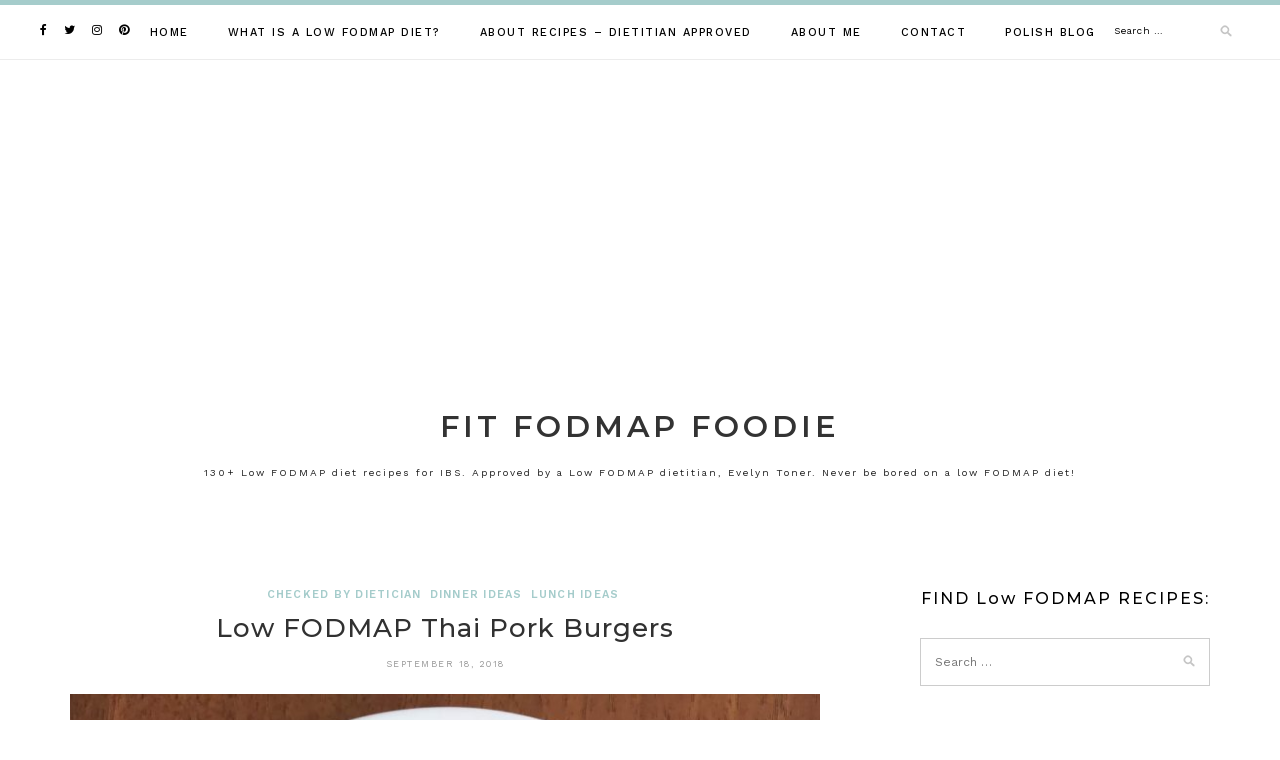

--- FILE ---
content_type: text/html; charset=UTF-8
request_url: https://fitfodmapfoodie.co.uk/2018/09/low-fodmap-thai-pork-burgers.html
body_size: 32955
content:
<!DOCTYPE html>
<html lang="en-GB">
<head>
<meta charset="UTF-8">
<meta name="viewport" content="width=device-width, initial-scale=1">
<link rel="profile" href="https://gmpg.org/xfn/11">

<meta name='robots' content='index, follow, max-image-preview:large, max-snippet:-1, max-video-preview:-1' />

	<!-- This site is optimized with the Yoast SEO plugin v26.7 - https://yoast.com/wordpress/plugins/seo/ -->
	<title>Low FODMAP Thai Pork Burgers - Fit FODMAP Foodie</title>
	<meta name="description" content="Low FODMAP Thai Pork Burgers are a great alternative to a beef burgers. They can be served with a salad or a Low FODMAP, gluten free bread buns." />
	<link rel="canonical" href="https://fitfodmapfoodie.co.uk/2018/09/low-fodmap-thai-pork-burgers.html" />
	<meta property="og:locale" content="en_GB" />
	<meta property="og:type" content="article" />
	<meta property="og:title" content="Low FODMAP Thai Pork Burgers - Fit FODMAP Foodie" />
	<meta property="og:description" content="Low FODMAP Thai Pork Burgers are a great alternative to a beef burgers. They can be served with a salad or a Low FODMAP, gluten free bread buns." />
	<meta property="og:url" content="https://fitfodmapfoodie.co.uk/2018/09/low-fodmap-thai-pork-burgers.html" />
	<meta property="og:site_name" content="Fit FODMAP Foodie" />
	<meta property="article:published_time" content="2018-09-18T12:32:00+00:00" />
	<meta property="article:modified_time" content="2020-02-19T11:09:34+00:00" />
	<meta property="og:image" content="https://fitfodmapfoodie.co.uk/wp-content/uploads/2018/09/95CEA7E9-9369-412E-AA85-1E5F67371028.jpeg" />
	<meta property="og:image:width" content="1600" />
	<meta property="og:image:height" content="1600" />
	<meta property="og:image:type" content="image/jpeg" />
	<meta name="author" content="Maria K" />
	<meta name="twitter:card" content="summary_large_image" />
	<meta name="twitter:label1" content="Written by" />
	<meta name="twitter:data1" content="Maria K" />
	<meta name="twitter:label2" content="Estimated reading time" />
	<meta name="twitter:data2" content="2 minutes" />
	<script type="application/ld+json" class="yoast-schema-graph">{"@context":"https://schema.org","@graph":[{"@type":"Article","@id":"https://fitfodmapfoodie.co.uk/2018/09/low-fodmap-thai-pork-burgers.html#article","isPartOf":{"@id":"https://fitfodmapfoodie.co.uk/2018/09/low-fodmap-thai-pork-burgers.html"},"author":{"name":"Maria K","@id":"https://fitfodmapfoodie.co.uk/#/schema/person/2604b42000981280c6e0a9dbf453d280"},"headline":"Low FODMAP Thai Pork Burgers","datePublished":"2018-09-18T12:32:00+00:00","dateModified":"2020-02-19T11:09:34+00:00","mainEntityOfPage":{"@id":"https://fitfodmapfoodie.co.uk/2018/09/low-fodmap-thai-pork-burgers.html"},"wordCount":333,"publisher":{"@id":"https://fitfodmapfoodie.co.uk/#/schema/person/2604b42000981280c6e0a9dbf453d280"},"image":{"@id":"https://fitfodmapfoodie.co.uk/2018/09/low-fodmap-thai-pork-burgers.html#primaryimage"},"thumbnailUrl":"https://fitfodmapfoodie.co.uk/wp-content/uploads/2018/09/95CEA7E9-9369-412E-AA85-1E5F67371028.jpeg","keywords":["low fodmap","low fodmap burgers","low fodmap diet","low fodmap diet recipes","low fodmap diet recipes uk","low fodmap diet uk","low fodmap elimination","low fodmap elimination recipes","low fodmap elimination recipes uk","low fodmap elimination stage","low fodmap lunch","low fodmap recipes","low fodmap recipes uk","low fodmap thai burgers","Low FODMAP Thai Pork Burgers","lunch low fodmap","pork burgers","thai pork burgers"],"articleSection":["checked by dietician","Dinner ideas","Lunch ideas"],"inLanguage":"en-GB"},{"@type":"WebPage","@id":"https://fitfodmapfoodie.co.uk/2018/09/low-fodmap-thai-pork-burgers.html","url":"https://fitfodmapfoodie.co.uk/2018/09/low-fodmap-thai-pork-burgers.html","name":"Low FODMAP Thai Pork Burgers - Fit FODMAP Foodie","isPartOf":{"@id":"https://fitfodmapfoodie.co.uk/#website"},"primaryImageOfPage":{"@id":"https://fitfodmapfoodie.co.uk/2018/09/low-fodmap-thai-pork-burgers.html#primaryimage"},"image":{"@id":"https://fitfodmapfoodie.co.uk/2018/09/low-fodmap-thai-pork-burgers.html#primaryimage"},"thumbnailUrl":"https://fitfodmapfoodie.co.uk/wp-content/uploads/2018/09/95CEA7E9-9369-412E-AA85-1E5F67371028.jpeg","datePublished":"2018-09-18T12:32:00+00:00","dateModified":"2020-02-19T11:09:34+00:00","description":"Low FODMAP Thai Pork Burgers are a great alternative to a beef burgers. They can be served with a salad or a Low FODMAP, gluten free bread buns.","breadcrumb":{"@id":"https://fitfodmapfoodie.co.uk/2018/09/low-fodmap-thai-pork-burgers.html#breadcrumb"},"inLanguage":"en-GB","potentialAction":[{"@type":"ReadAction","target":["https://fitfodmapfoodie.co.uk/2018/09/low-fodmap-thai-pork-burgers.html"]}]},{"@type":"ImageObject","inLanguage":"en-GB","@id":"https://fitfodmapfoodie.co.uk/2018/09/low-fodmap-thai-pork-burgers.html#primaryimage","url":"https://fitfodmapfoodie.co.uk/wp-content/uploads/2018/09/95CEA7E9-9369-412E-AA85-1E5F67371028.jpeg","contentUrl":"https://fitfodmapfoodie.co.uk/wp-content/uploads/2018/09/95CEA7E9-9369-412E-AA85-1E5F67371028.jpeg","width":1600,"height":1600,"caption":"Low FODMAP Thai Pork Burgers"},{"@type":"BreadcrumbList","@id":"https://fitfodmapfoodie.co.uk/2018/09/low-fodmap-thai-pork-burgers.html#breadcrumb","itemListElement":[{"@type":"ListItem","position":1,"name":"Home","item":"https://fitfodmapfoodie.co.uk/"},{"@type":"ListItem","position":2,"name":"Low FODMAP Thai Pork Burgers"}]},{"@type":"WebSite","@id":"https://fitfodmapfoodie.co.uk/#website","url":"https://fitfodmapfoodie.co.uk/","name":"Fit FODMAP Foodie","description":"130+ Low FODMAP diet recipes for IBS. Approved by a Low FODMAP dietitian, Evelyn Toner. Never be bored on a low FODMAP diet!","publisher":{"@id":"https://fitfodmapfoodie.co.uk/#/schema/person/2604b42000981280c6e0a9dbf453d280"},"potentialAction":[{"@type":"SearchAction","target":{"@type":"EntryPoint","urlTemplate":"https://fitfodmapfoodie.co.uk/?s={search_term_string}"},"query-input":{"@type":"PropertyValueSpecification","valueRequired":true,"valueName":"search_term_string"}}],"inLanguage":"en-GB"},{"@type":["Person","Organization"],"@id":"https://fitfodmapfoodie.co.uk/#/schema/person/2604b42000981280c6e0a9dbf453d280","name":"Maria K","image":{"@type":"ImageObject","inLanguage":"en-GB","@id":"https://fitfodmapfoodie.co.uk/#/schema/person/image/","url":"https://secure.gravatar.com/avatar/0ae7c1c5159380d6816abc1722528c68f32503510826cc345a32037c2baba0a6?s=96&d=mm&r=g","contentUrl":"https://secure.gravatar.com/avatar/0ae7c1c5159380d6816abc1722528c68f32503510826cc345a32037c2baba0a6?s=96&d=mm&r=g","caption":"Maria K"},"logo":{"@id":"https://fitfodmapfoodie.co.uk/#/schema/person/image/"},"url":"https://fitfodmapfoodie.co.uk/author/maria"}]}</script>
	<!-- / Yoast SEO plugin. -->


<link rel='dns-prefetch' href='//fonts.googleapis.com' />
<link rel="alternate" type="application/rss+xml" title="Fit FODMAP Foodie &raquo; Feed" href="https://fitfodmapfoodie.co.uk/feed" />
<link rel="alternate" type="application/rss+xml" title="Fit FODMAP Foodie &raquo; Comments Feed" href="https://fitfodmapfoodie.co.uk/comments/feed" />
<link rel="alternate" title="oEmbed (JSON)" type="application/json+oembed" href="https://fitfodmapfoodie.co.uk/wp-json/oembed/1.0/embed?url=https%3A%2F%2Ffitfodmapfoodie.co.uk%2F2018%2F09%2Flow-fodmap-thai-pork-burgers.html" />
<link rel="alternate" title="oEmbed (XML)" type="text/xml+oembed" href="https://fitfodmapfoodie.co.uk/wp-json/oembed/1.0/embed?url=https%3A%2F%2Ffitfodmapfoodie.co.uk%2F2018%2F09%2Flow-fodmap-thai-pork-burgers.html&#038;format=xml" />
<script>(()=>{"use strict";const e=[400,500,600,700,800,900],t=e=>`wprm-min-${e}`,n=e=>`wprm-max-${e}`,s=new Set,o="ResizeObserver"in window,r=o?new ResizeObserver((e=>{for(const t of e)c(t.target)})):null,i=.5/(window.devicePixelRatio||1);function c(s){const o=s.getBoundingClientRect().width||0;for(let r=0;r<e.length;r++){const c=e[r],a=o<=c+i;o>c+i?s.classList.add(t(c)):s.classList.remove(t(c)),a?s.classList.add(n(c)):s.classList.remove(n(c))}}function a(e){s.has(e)||(s.add(e),r&&r.observe(e),c(e))}!function(e=document){e.querySelectorAll(".wprm-recipe").forEach(a)}();if(new MutationObserver((e=>{for(const t of e)for(const e of t.addedNodes)e instanceof Element&&(e.matches?.(".wprm-recipe")&&a(e),e.querySelectorAll?.(".wprm-recipe").forEach(a))})).observe(document.documentElement,{childList:!0,subtree:!0}),!o){let e=0;addEventListener("resize",(()=>{e&&cancelAnimationFrame(e),e=requestAnimationFrame((()=>s.forEach(c)))}),{passive:!0})}})();</script>		<!-- This site uses the Google Analytics by MonsterInsights plugin v9.11.1 - Using Analytics tracking - https://www.monsterinsights.com/ -->
							<script src="//www.googletagmanager.com/gtag/js?id=G-NE89NSNBDE"  data-cfasync="false" data-wpfc-render="false" type="text/javascript" async></script>
			<script data-cfasync="false" data-wpfc-render="false" type="text/javascript">
				var mi_version = '9.11.1';
				var mi_track_user = true;
				var mi_no_track_reason = '';
								var MonsterInsightsDefaultLocations = {"page_location":"https:\/\/fitfodmapfoodie.co.uk\/2018\/09\/low-fodmap-thai-pork-burgers.html\/"};
								if ( typeof MonsterInsightsPrivacyGuardFilter === 'function' ) {
					var MonsterInsightsLocations = (typeof MonsterInsightsExcludeQuery === 'object') ? MonsterInsightsPrivacyGuardFilter( MonsterInsightsExcludeQuery ) : MonsterInsightsPrivacyGuardFilter( MonsterInsightsDefaultLocations );
				} else {
					var MonsterInsightsLocations = (typeof MonsterInsightsExcludeQuery === 'object') ? MonsterInsightsExcludeQuery : MonsterInsightsDefaultLocations;
				}

								var disableStrs = [
										'ga-disable-G-NE89NSNBDE',
									];

				/* Function to detect opted out users */
				function __gtagTrackerIsOptedOut() {
					for (var index = 0; index < disableStrs.length; index++) {
						if (document.cookie.indexOf(disableStrs[index] + '=true') > -1) {
							return true;
						}
					}

					return false;
				}

				/* Disable tracking if the opt-out cookie exists. */
				if (__gtagTrackerIsOptedOut()) {
					for (var index = 0; index < disableStrs.length; index++) {
						window[disableStrs[index]] = true;
					}
				}

				/* Opt-out function */
				function __gtagTrackerOptout() {
					for (var index = 0; index < disableStrs.length; index++) {
						document.cookie = disableStrs[index] + '=true; expires=Thu, 31 Dec 2099 23:59:59 UTC; path=/';
						window[disableStrs[index]] = true;
					}
				}

				if ('undefined' === typeof gaOptout) {
					function gaOptout() {
						__gtagTrackerOptout();
					}
				}
								window.dataLayer = window.dataLayer || [];

				window.MonsterInsightsDualTracker = {
					helpers: {},
					trackers: {},
				};
				if (mi_track_user) {
					function __gtagDataLayer() {
						dataLayer.push(arguments);
					}

					function __gtagTracker(type, name, parameters) {
						if (!parameters) {
							parameters = {};
						}

						if (parameters.send_to) {
							__gtagDataLayer.apply(null, arguments);
							return;
						}

						if (type === 'event') {
														parameters.send_to = monsterinsights_frontend.v4_id;
							var hookName = name;
							if (typeof parameters['event_category'] !== 'undefined') {
								hookName = parameters['event_category'] + ':' + name;
							}

							if (typeof MonsterInsightsDualTracker.trackers[hookName] !== 'undefined') {
								MonsterInsightsDualTracker.trackers[hookName](parameters);
							} else {
								__gtagDataLayer('event', name, parameters);
							}
							
						} else {
							__gtagDataLayer.apply(null, arguments);
						}
					}

					__gtagTracker('js', new Date());
					__gtagTracker('set', {
						'developer_id.dZGIzZG': true,
											});
					if ( MonsterInsightsLocations.page_location ) {
						__gtagTracker('set', MonsterInsightsLocations);
					}
										__gtagTracker('config', 'G-NE89NSNBDE', {"forceSSL":"true"} );
										window.gtag = __gtagTracker;										(function () {
						/* https://developers.google.com/analytics/devguides/collection/analyticsjs/ */
						/* ga and __gaTracker compatibility shim. */
						var noopfn = function () {
							return null;
						};
						var newtracker = function () {
							return new Tracker();
						};
						var Tracker = function () {
							return null;
						};
						var p = Tracker.prototype;
						p.get = noopfn;
						p.set = noopfn;
						p.send = function () {
							var args = Array.prototype.slice.call(arguments);
							args.unshift('send');
							__gaTracker.apply(null, args);
						};
						var __gaTracker = function () {
							var len = arguments.length;
							if (len === 0) {
								return;
							}
							var f = arguments[len - 1];
							if (typeof f !== 'object' || f === null || typeof f.hitCallback !== 'function') {
								if ('send' === arguments[0]) {
									var hitConverted, hitObject = false, action;
									if ('event' === arguments[1]) {
										if ('undefined' !== typeof arguments[3]) {
											hitObject = {
												'eventAction': arguments[3],
												'eventCategory': arguments[2],
												'eventLabel': arguments[4],
												'value': arguments[5] ? arguments[5] : 1,
											}
										}
									}
									if ('pageview' === arguments[1]) {
										if ('undefined' !== typeof arguments[2]) {
											hitObject = {
												'eventAction': 'page_view',
												'page_path': arguments[2],
											}
										}
									}
									if (typeof arguments[2] === 'object') {
										hitObject = arguments[2];
									}
									if (typeof arguments[5] === 'object') {
										Object.assign(hitObject, arguments[5]);
									}
									if ('undefined' !== typeof arguments[1].hitType) {
										hitObject = arguments[1];
										if ('pageview' === hitObject.hitType) {
											hitObject.eventAction = 'page_view';
										}
									}
									if (hitObject) {
										action = 'timing' === arguments[1].hitType ? 'timing_complete' : hitObject.eventAction;
										hitConverted = mapArgs(hitObject);
										__gtagTracker('event', action, hitConverted);
									}
								}
								return;
							}

							function mapArgs(args) {
								var arg, hit = {};
								var gaMap = {
									'eventCategory': 'event_category',
									'eventAction': 'event_action',
									'eventLabel': 'event_label',
									'eventValue': 'event_value',
									'nonInteraction': 'non_interaction',
									'timingCategory': 'event_category',
									'timingVar': 'name',
									'timingValue': 'value',
									'timingLabel': 'event_label',
									'page': 'page_path',
									'location': 'page_location',
									'title': 'page_title',
									'referrer' : 'page_referrer',
								};
								for (arg in args) {
																		if (!(!args.hasOwnProperty(arg) || !gaMap.hasOwnProperty(arg))) {
										hit[gaMap[arg]] = args[arg];
									} else {
										hit[arg] = args[arg];
									}
								}
								return hit;
							}

							try {
								f.hitCallback();
							} catch (ex) {
							}
						};
						__gaTracker.create = newtracker;
						__gaTracker.getByName = newtracker;
						__gaTracker.getAll = function () {
							return [];
						};
						__gaTracker.remove = noopfn;
						__gaTracker.loaded = true;
						window['__gaTracker'] = __gaTracker;
					})();
									} else {
										console.log("");
					(function () {
						function __gtagTracker() {
							return null;
						}

						window['__gtagTracker'] = __gtagTracker;
						window['gtag'] = __gtagTracker;
					})();
									}
			</script>
							<!-- / Google Analytics by MonsterInsights -->
		<!-- fitfodmapfoodie.co.uk is managing ads with Advanced Ads 2.0.16 – https://wpadvancedads.com/ --><script id="fitfo-ready">
			window.advanced_ads_ready=function(e,a){a=a||"complete";var d=function(e){return"interactive"===a?"loading"!==e:"complete"===e};d(document.readyState)?e():document.addEventListener("readystatechange",(function(a){d(a.target.readyState)&&e()}),{once:"interactive"===a})},window.advanced_ads_ready_queue=window.advanced_ads_ready_queue||[];		</script>
		<style id='wp-img-auto-sizes-contain-inline-css' type='text/css'>
img:is([sizes=auto i],[sizes^="auto," i]){contain-intrinsic-size:3000px 1500px}
/*# sourceURL=wp-img-auto-sizes-contain-inline-css */
</style>
<style id='wp-emoji-styles-inline-css' type='text/css'>

	img.wp-smiley, img.emoji {
		display: inline !important;
		border: none !important;
		box-shadow: none !important;
		height: 1em !important;
		width: 1em !important;
		margin: 0 0.07em !important;
		vertical-align: -0.1em !important;
		background: none !important;
		padding: 0 !important;
	}
/*# sourceURL=wp-emoji-styles-inline-css */
</style>
<style id='wp-block-library-inline-css' type='text/css'>
:root{--wp-block-synced-color:#7a00df;--wp-block-synced-color--rgb:122,0,223;--wp-bound-block-color:var(--wp-block-synced-color);--wp-editor-canvas-background:#ddd;--wp-admin-theme-color:#007cba;--wp-admin-theme-color--rgb:0,124,186;--wp-admin-theme-color-darker-10:#006ba1;--wp-admin-theme-color-darker-10--rgb:0,107,160.5;--wp-admin-theme-color-darker-20:#005a87;--wp-admin-theme-color-darker-20--rgb:0,90,135;--wp-admin-border-width-focus:2px}@media (min-resolution:192dpi){:root{--wp-admin-border-width-focus:1.5px}}.wp-element-button{cursor:pointer}:root .has-very-light-gray-background-color{background-color:#eee}:root .has-very-dark-gray-background-color{background-color:#313131}:root .has-very-light-gray-color{color:#eee}:root .has-very-dark-gray-color{color:#313131}:root .has-vivid-green-cyan-to-vivid-cyan-blue-gradient-background{background:linear-gradient(135deg,#00d084,#0693e3)}:root .has-purple-crush-gradient-background{background:linear-gradient(135deg,#34e2e4,#4721fb 50%,#ab1dfe)}:root .has-hazy-dawn-gradient-background{background:linear-gradient(135deg,#faaca8,#dad0ec)}:root .has-subdued-olive-gradient-background{background:linear-gradient(135deg,#fafae1,#67a671)}:root .has-atomic-cream-gradient-background{background:linear-gradient(135deg,#fdd79a,#004a59)}:root .has-nightshade-gradient-background{background:linear-gradient(135deg,#330968,#31cdcf)}:root .has-midnight-gradient-background{background:linear-gradient(135deg,#020381,#2874fc)}:root{--wp--preset--font-size--normal:16px;--wp--preset--font-size--huge:42px}.has-regular-font-size{font-size:1em}.has-larger-font-size{font-size:2.625em}.has-normal-font-size{font-size:var(--wp--preset--font-size--normal)}.has-huge-font-size{font-size:var(--wp--preset--font-size--huge)}.has-text-align-center{text-align:center}.has-text-align-left{text-align:left}.has-text-align-right{text-align:right}.has-fit-text{white-space:nowrap!important}#end-resizable-editor-section{display:none}.aligncenter{clear:both}.items-justified-left{justify-content:flex-start}.items-justified-center{justify-content:center}.items-justified-right{justify-content:flex-end}.items-justified-space-between{justify-content:space-between}.screen-reader-text{border:0;clip-path:inset(50%);height:1px;margin:-1px;overflow:hidden;padding:0;position:absolute;width:1px;word-wrap:normal!important}.screen-reader-text:focus{background-color:#ddd;clip-path:none;color:#444;display:block;font-size:1em;height:auto;left:5px;line-height:normal;padding:15px 23px 14px;text-decoration:none;top:5px;width:auto;z-index:100000}html :where(.has-border-color){border-style:solid}html :where([style*=border-top-color]){border-top-style:solid}html :where([style*=border-right-color]){border-right-style:solid}html :where([style*=border-bottom-color]){border-bottom-style:solid}html :where([style*=border-left-color]){border-left-style:solid}html :where([style*=border-width]){border-style:solid}html :where([style*=border-top-width]){border-top-style:solid}html :where([style*=border-right-width]){border-right-style:solid}html :where([style*=border-bottom-width]){border-bottom-style:solid}html :where([style*=border-left-width]){border-left-style:solid}html :where(img[class*=wp-image-]){height:auto;max-width:100%}:where(figure){margin:0 0 1em}html :where(.is-position-sticky){--wp-admin--admin-bar--position-offset:var(--wp-admin--admin-bar--height,0px)}@media screen and (max-width:600px){html :where(.is-position-sticky){--wp-admin--admin-bar--position-offset:0px}}

/*# sourceURL=wp-block-library-inline-css */
</style><style id='global-styles-inline-css' type='text/css'>
:root{--wp--preset--aspect-ratio--square: 1;--wp--preset--aspect-ratio--4-3: 4/3;--wp--preset--aspect-ratio--3-4: 3/4;--wp--preset--aspect-ratio--3-2: 3/2;--wp--preset--aspect-ratio--2-3: 2/3;--wp--preset--aspect-ratio--16-9: 16/9;--wp--preset--aspect-ratio--9-16: 9/16;--wp--preset--color--black: #000000;--wp--preset--color--cyan-bluish-gray: #abb8c3;--wp--preset--color--white: #ffffff;--wp--preset--color--pale-pink: #f78da7;--wp--preset--color--vivid-red: #cf2e2e;--wp--preset--color--luminous-vivid-orange: #ff6900;--wp--preset--color--luminous-vivid-amber: #fcb900;--wp--preset--color--light-green-cyan: #7bdcb5;--wp--preset--color--vivid-green-cyan: #00d084;--wp--preset--color--pale-cyan-blue: #8ed1fc;--wp--preset--color--vivid-cyan-blue: #0693e3;--wp--preset--color--vivid-purple: #9b51e0;--wp--preset--gradient--vivid-cyan-blue-to-vivid-purple: linear-gradient(135deg,rgb(6,147,227) 0%,rgb(155,81,224) 100%);--wp--preset--gradient--light-green-cyan-to-vivid-green-cyan: linear-gradient(135deg,rgb(122,220,180) 0%,rgb(0,208,130) 100%);--wp--preset--gradient--luminous-vivid-amber-to-luminous-vivid-orange: linear-gradient(135deg,rgb(252,185,0) 0%,rgb(255,105,0) 100%);--wp--preset--gradient--luminous-vivid-orange-to-vivid-red: linear-gradient(135deg,rgb(255,105,0) 0%,rgb(207,46,46) 100%);--wp--preset--gradient--very-light-gray-to-cyan-bluish-gray: linear-gradient(135deg,rgb(238,238,238) 0%,rgb(169,184,195) 100%);--wp--preset--gradient--cool-to-warm-spectrum: linear-gradient(135deg,rgb(74,234,220) 0%,rgb(151,120,209) 20%,rgb(207,42,186) 40%,rgb(238,44,130) 60%,rgb(251,105,98) 80%,rgb(254,248,76) 100%);--wp--preset--gradient--blush-light-purple: linear-gradient(135deg,rgb(255,206,236) 0%,rgb(152,150,240) 100%);--wp--preset--gradient--blush-bordeaux: linear-gradient(135deg,rgb(254,205,165) 0%,rgb(254,45,45) 50%,rgb(107,0,62) 100%);--wp--preset--gradient--luminous-dusk: linear-gradient(135deg,rgb(255,203,112) 0%,rgb(199,81,192) 50%,rgb(65,88,208) 100%);--wp--preset--gradient--pale-ocean: linear-gradient(135deg,rgb(255,245,203) 0%,rgb(182,227,212) 50%,rgb(51,167,181) 100%);--wp--preset--gradient--electric-grass: linear-gradient(135deg,rgb(202,248,128) 0%,rgb(113,206,126) 100%);--wp--preset--gradient--midnight: linear-gradient(135deg,rgb(2,3,129) 0%,rgb(40,116,252) 100%);--wp--preset--font-size--small: 13px;--wp--preset--font-size--medium: 20px;--wp--preset--font-size--large: 36px;--wp--preset--font-size--x-large: 42px;--wp--preset--spacing--20: 0.44rem;--wp--preset--spacing--30: 0.67rem;--wp--preset--spacing--40: 1rem;--wp--preset--spacing--50: 1.5rem;--wp--preset--spacing--60: 2.25rem;--wp--preset--spacing--70: 3.38rem;--wp--preset--spacing--80: 5.06rem;--wp--preset--shadow--natural: 6px 6px 9px rgba(0, 0, 0, 0.2);--wp--preset--shadow--deep: 12px 12px 50px rgba(0, 0, 0, 0.4);--wp--preset--shadow--sharp: 6px 6px 0px rgba(0, 0, 0, 0.2);--wp--preset--shadow--outlined: 6px 6px 0px -3px rgb(255, 255, 255), 6px 6px rgb(0, 0, 0);--wp--preset--shadow--crisp: 6px 6px 0px rgb(0, 0, 0);}:where(.is-layout-flex){gap: 0.5em;}:where(.is-layout-grid){gap: 0.5em;}body .is-layout-flex{display: flex;}.is-layout-flex{flex-wrap: wrap;align-items: center;}.is-layout-flex > :is(*, div){margin: 0;}body .is-layout-grid{display: grid;}.is-layout-grid > :is(*, div){margin: 0;}:where(.wp-block-columns.is-layout-flex){gap: 2em;}:where(.wp-block-columns.is-layout-grid){gap: 2em;}:where(.wp-block-post-template.is-layout-flex){gap: 1.25em;}:where(.wp-block-post-template.is-layout-grid){gap: 1.25em;}.has-black-color{color: var(--wp--preset--color--black) !important;}.has-cyan-bluish-gray-color{color: var(--wp--preset--color--cyan-bluish-gray) !important;}.has-white-color{color: var(--wp--preset--color--white) !important;}.has-pale-pink-color{color: var(--wp--preset--color--pale-pink) !important;}.has-vivid-red-color{color: var(--wp--preset--color--vivid-red) !important;}.has-luminous-vivid-orange-color{color: var(--wp--preset--color--luminous-vivid-orange) !important;}.has-luminous-vivid-amber-color{color: var(--wp--preset--color--luminous-vivid-amber) !important;}.has-light-green-cyan-color{color: var(--wp--preset--color--light-green-cyan) !important;}.has-vivid-green-cyan-color{color: var(--wp--preset--color--vivid-green-cyan) !important;}.has-pale-cyan-blue-color{color: var(--wp--preset--color--pale-cyan-blue) !important;}.has-vivid-cyan-blue-color{color: var(--wp--preset--color--vivid-cyan-blue) !important;}.has-vivid-purple-color{color: var(--wp--preset--color--vivid-purple) !important;}.has-black-background-color{background-color: var(--wp--preset--color--black) !important;}.has-cyan-bluish-gray-background-color{background-color: var(--wp--preset--color--cyan-bluish-gray) !important;}.has-white-background-color{background-color: var(--wp--preset--color--white) !important;}.has-pale-pink-background-color{background-color: var(--wp--preset--color--pale-pink) !important;}.has-vivid-red-background-color{background-color: var(--wp--preset--color--vivid-red) !important;}.has-luminous-vivid-orange-background-color{background-color: var(--wp--preset--color--luminous-vivid-orange) !important;}.has-luminous-vivid-amber-background-color{background-color: var(--wp--preset--color--luminous-vivid-amber) !important;}.has-light-green-cyan-background-color{background-color: var(--wp--preset--color--light-green-cyan) !important;}.has-vivid-green-cyan-background-color{background-color: var(--wp--preset--color--vivid-green-cyan) !important;}.has-pale-cyan-blue-background-color{background-color: var(--wp--preset--color--pale-cyan-blue) !important;}.has-vivid-cyan-blue-background-color{background-color: var(--wp--preset--color--vivid-cyan-blue) !important;}.has-vivid-purple-background-color{background-color: var(--wp--preset--color--vivid-purple) !important;}.has-black-border-color{border-color: var(--wp--preset--color--black) !important;}.has-cyan-bluish-gray-border-color{border-color: var(--wp--preset--color--cyan-bluish-gray) !important;}.has-white-border-color{border-color: var(--wp--preset--color--white) !important;}.has-pale-pink-border-color{border-color: var(--wp--preset--color--pale-pink) !important;}.has-vivid-red-border-color{border-color: var(--wp--preset--color--vivid-red) !important;}.has-luminous-vivid-orange-border-color{border-color: var(--wp--preset--color--luminous-vivid-orange) !important;}.has-luminous-vivid-amber-border-color{border-color: var(--wp--preset--color--luminous-vivid-amber) !important;}.has-light-green-cyan-border-color{border-color: var(--wp--preset--color--light-green-cyan) !important;}.has-vivid-green-cyan-border-color{border-color: var(--wp--preset--color--vivid-green-cyan) !important;}.has-pale-cyan-blue-border-color{border-color: var(--wp--preset--color--pale-cyan-blue) !important;}.has-vivid-cyan-blue-border-color{border-color: var(--wp--preset--color--vivid-cyan-blue) !important;}.has-vivid-purple-border-color{border-color: var(--wp--preset--color--vivid-purple) !important;}.has-vivid-cyan-blue-to-vivid-purple-gradient-background{background: var(--wp--preset--gradient--vivid-cyan-blue-to-vivid-purple) !important;}.has-light-green-cyan-to-vivid-green-cyan-gradient-background{background: var(--wp--preset--gradient--light-green-cyan-to-vivid-green-cyan) !important;}.has-luminous-vivid-amber-to-luminous-vivid-orange-gradient-background{background: var(--wp--preset--gradient--luminous-vivid-amber-to-luminous-vivid-orange) !important;}.has-luminous-vivid-orange-to-vivid-red-gradient-background{background: var(--wp--preset--gradient--luminous-vivid-orange-to-vivid-red) !important;}.has-very-light-gray-to-cyan-bluish-gray-gradient-background{background: var(--wp--preset--gradient--very-light-gray-to-cyan-bluish-gray) !important;}.has-cool-to-warm-spectrum-gradient-background{background: var(--wp--preset--gradient--cool-to-warm-spectrum) !important;}.has-blush-light-purple-gradient-background{background: var(--wp--preset--gradient--blush-light-purple) !important;}.has-blush-bordeaux-gradient-background{background: var(--wp--preset--gradient--blush-bordeaux) !important;}.has-luminous-dusk-gradient-background{background: var(--wp--preset--gradient--luminous-dusk) !important;}.has-pale-ocean-gradient-background{background: var(--wp--preset--gradient--pale-ocean) !important;}.has-electric-grass-gradient-background{background: var(--wp--preset--gradient--electric-grass) !important;}.has-midnight-gradient-background{background: var(--wp--preset--gradient--midnight) !important;}.has-small-font-size{font-size: var(--wp--preset--font-size--small) !important;}.has-medium-font-size{font-size: var(--wp--preset--font-size--medium) !important;}.has-large-font-size{font-size: var(--wp--preset--font-size--large) !important;}.has-x-large-font-size{font-size: var(--wp--preset--font-size--x-large) !important;}
/*# sourceURL=global-styles-inline-css */
</style>

<link rel='stylesheet' id='swiper-css-css' href='https://fitfodmapfoodie.co.uk/wp-content/plugins/instagram-widget-by-wpzoom/dist/styles/library/swiper.css?ver=7.4.1' type='text/css' media='all' />
<link rel='stylesheet' id='dashicons-css' href='https://fitfodmapfoodie.co.uk/wp-includes/css/dashicons.min.css?ver=6.9' type='text/css' media='all' />
<link rel='stylesheet' id='magnific-popup-css' href='https://fitfodmapfoodie.co.uk/wp-content/plugins/instagram-widget-by-wpzoom/dist/styles/library/magnific-popup.css?ver=2.3.2' type='text/css' media='all' />
<link rel='stylesheet' id='wpz-insta_block-frontend-style-css' href='https://fitfodmapfoodie.co.uk/wp-content/plugins/instagram-widget-by-wpzoom/dist/styles/frontend/index.css?ver=css-4b331c57b581' type='text/css' media='all' />
<style id='classic-theme-styles-inline-css' type='text/css'>
/*! This file is auto-generated */
.wp-block-button__link{color:#fff;background-color:#32373c;border-radius:9999px;box-shadow:none;text-decoration:none;padding:calc(.667em + 2px) calc(1.333em + 2px);font-size:1.125em}.wp-block-file__button{background:#32373c;color:#fff;text-decoration:none}
/*# sourceURL=/wp-includes/css/classic-themes.min.css */
</style>
<link rel='stylesheet' id='wprm-public-css' href='https://fitfodmapfoodie.co.uk/wp-content/plugins/wp-recipe-maker/dist/public-modern.css?ver=10.3.2' type='text/css' media='all' />
<link rel='stylesheet' id='contact-form-7-css' href='https://fitfodmapfoodie.co.uk/wp-content/plugins/contact-form-7/includes/css/styles.css?ver=6.1.4' type='text/css' media='all' />
<link rel='stylesheet' id='SFSIPLUSmainCss-css' href='https://fitfodmapfoodie.co.uk/wp-content/plugins/ultimate-social-media-plus/css/sfsi-style.css?ver=3.7.1' type='text/css' media='all' />
<link rel='stylesheet' id='bsearch-style-css' href='https://fitfodmapfoodie.co.uk/wp-content/plugins/better-search/includes/css/bsearch-styles.min.css?ver=4.1.2' type='text/css' media='all' />
<link rel='stylesheet' id='lotuslite-googlefonts-css' href='https://fonts.googleapis.com/css?family=Montserrat%3A400%2C500%2C600%2C700%7CWork+Sans%3A400%2C500%2C600%2C700&#038;subset=latin%2Clatin-ext' type='text/css' media='all' />
<link rel='stylesheet' id='lotuslite-style-css' href='https://fitfodmapfoodie.co.uk/wp-content/themes/lotuslite/style.css?ver=6.9' type='text/css' media='all' />
<link rel='stylesheet' id='font-awesome-css' href='https://fitfodmapfoodie.co.uk/wp-content/themes/lotuslite/css/font-awesome.min.css?ver=6.9' type='text/css' media='all' />
<link rel='stylesheet' id='jquery-lazyloadxt-spinner-css-css' href='//fitfodmapfoodie.co.uk/wp-content/plugins/a3-lazy-load/assets/css/jquery.lazyloadxt.spinner.css?ver=6.9' type='text/css' media='all' />
<script type="text/javascript" src="https://fitfodmapfoodie.co.uk/wp-content/plugins/google-analytics-for-wordpress/assets/js/frontend-gtag.min.js?ver=9.11.1" id="monsterinsights-frontend-script-js" async="async" data-wp-strategy="async"></script>
<script data-cfasync="false" data-wpfc-render="false" type="text/javascript" id='monsterinsights-frontend-script-js-extra'>/* <![CDATA[ */
var monsterinsights_frontend = {"js_events_tracking":"true","download_extensions":"doc,pdf,ppt,zip,xls,docx,pptx,xlsx","inbound_paths":"[]","home_url":"https:\/\/fitfodmapfoodie.co.uk","hash_tracking":"false","v4_id":"G-NE89NSNBDE"};/* ]]> */
</script>
<script type="text/javascript" src="https://fitfodmapfoodie.co.uk/wp-includes/js/jquery/jquery.min.js?ver=3.7.1" id="jquery-core-js"></script>
<script type="text/javascript" src="https://fitfodmapfoodie.co.uk/wp-includes/js/jquery/jquery-migrate.min.js?ver=3.4.1" id="jquery-migrate-js"></script>
<script type="text/javascript" src="https://fitfodmapfoodie.co.uk/wp-includes/js/underscore.min.js?ver=1.13.7" id="underscore-js"></script>
<script type="text/javascript" id="wp-util-js-extra">
/* <![CDATA[ */
var _wpUtilSettings = {"ajax":{"url":"/wp-admin/admin-ajax.php"}};
//# sourceURL=wp-util-js-extra
/* ]]> */
</script>
<script type="text/javascript" src="https://fitfodmapfoodie.co.uk/wp-includes/js/wp-util.min.js?ver=6.9" id="wp-util-js"></script>
<script type="text/javascript" src="https://fitfodmapfoodie.co.uk/wp-content/plugins/instagram-widget-by-wpzoom/dist/scripts/library/magnific-popup.js?ver=1768513084" id="magnific-popup-js"></script>
<script type="text/javascript" src="https://fitfodmapfoodie.co.uk/wp-content/plugins/instagram-widget-by-wpzoom/dist/scripts/library/swiper.js?ver=7.4.1" id="swiper-js-js"></script>
<script type="text/javascript" src="https://fitfodmapfoodie.co.uk/wp-content/plugins/instagram-widget-by-wpzoom/dist/scripts/frontend/block.js?ver=6c9dcb21b2da662ca82d" id="wpz-insta_block-frontend-script-js"></script>
<script type="text/javascript" id="mnetAdInjectHandler-js-extra">
/* <![CDATA[ */
var mnetCustomerData = {"cid":null};
//# sourceURL=mnetAdInjectHandler-js-extra
/* ]]> */
</script>
<script type="text/javascript" src="https://fitfodmapfoodie.co.uk/wp-content/plugins/media-net-ads-manager/app//../../js/medianetAdInjector.js?ver=2.10.13" id="mnetAdInjectHandler-js"></script>
<link rel="https://api.w.org/" href="https://fitfodmapfoodie.co.uk/wp-json/" /><link rel="alternate" title="JSON" type="application/json" href="https://fitfodmapfoodie.co.uk/wp-json/wp/v2/posts/52" /><link rel="EditURI" type="application/rsd+xml" title="RSD" href="https://fitfodmapfoodie.co.uk/xmlrpc.php?rsd" />
<link rel='shortlink' href='https://fitfodmapfoodie.co.uk/?p=52' />

		<!-- GA Google Analytics @ https://m0n.co/ga -->
		<script async src="https://www.googletagmanager.com/gtag/js?id=UA-126096794-2"></script>
		<script>
			window.dataLayer = window.dataLayer || [];
			function gtag(){dataLayer.push(arguments);}
			gtag('js', new Date());
			gtag('config', 'UA-126096794-2');
		</script>

	<!-- Global site tag (gtag.js) - Google Analytics -->
<script async src="https://www.googletagmanager.com/gtag/js?id=UA-126096794-2"></script>
<script>
  window.dataLayer = window.dataLayer || [];
  function gtag(){dataLayer.push(arguments);}
  gtag('js', new Date());

  gtag('config', 'UA-126096794-2');
</script>
<script type='text/javascript' data-cfasync='false'>var _mmunch = {'front': false, 'page': false, 'post': false, 'category': false, 'author': false, 'search': false, 'attachment': false, 'tag': false};_mmunch['post'] = true; _mmunch['postData'] = {"ID":52,"post_name":"low-fodmap-thai-pork-burgers","post_title":"Low FODMAP Thai Pork Burgers","post_type":"post","post_author":"2","post_status":"publish"}; _mmunch['postCategories'] = [{"term_id":2,"name":"checked by dietician","slug":"checked-by-dietician","term_group":0,"term_taxonomy_id":2,"taxonomy":"category","description":"","parent":0,"count":144,"filter":"raw","cat_ID":2,"category_count":144,"category_description":"","cat_name":"checked by dietician","category_nicename":"checked-by-dietician","category_parent":0},{"term_id":3,"name":"Dinner ideas","slug":"dinner-ideas","term_group":0,"term_taxonomy_id":3,"taxonomy":"category","description":"","parent":0,"count":58,"filter":"raw","cat_ID":3,"category_count":58,"category_description":"","cat_name":"Dinner ideas","category_nicename":"dinner-ideas","category_parent":0},{"term_id":4,"name":"Lunch ideas","slug":"lunch-ideas","term_group":0,"term_taxonomy_id":4,"taxonomy":"category","description":"","parent":0,"count":59,"filter":"raw","cat_ID":4,"category_count":59,"category_description":"","cat_name":"Lunch ideas","category_nicename":"lunch-ideas","category_parent":0}]; _mmunch['postTags'] = [{"term_id":26,"name":"low fodmap","slug":"low-fodmap","term_group":0,"term_taxonomy_id":26,"taxonomy":"post_tag","description":"","parent":0,"count":143,"filter":"raw"},{"term_id":152,"name":"low fodmap burgers","slug":"low-fodmap-burgers","term_group":0,"term_taxonomy_id":152,"taxonomy":"post_tag","description":"","parent":0,"count":1,"filter":"raw"},{"term_id":90,"name":"low fodmap diet","slug":"low-fodmap-diet","term_group":0,"term_taxonomy_id":90,"taxonomy":"post_tag","description":"","parent":0,"count":147,"filter":"raw"},{"term_id":500,"name":"low fodmap diet recipes","slug":"low-fodmap-diet-recipes","term_group":0,"term_taxonomy_id":500,"taxonomy":"post_tag","description":"","parent":0,"count":144,"filter":"raw"},{"term_id":521,"name":"low fodmap diet recipes uk","slug":"low-fodmap-diet-recipes-uk","term_group":0,"term_taxonomy_id":521,"taxonomy":"post_tag","description":"","parent":0,"count":129,"filter":"raw"},{"term_id":529,"name":"low fodmap diet uk","slug":"low-fodmap-diet-uk","term_group":0,"term_taxonomy_id":529,"taxonomy":"post_tag","description":"","parent":0,"count":115,"filter":"raw"},{"term_id":581,"name":"low fodmap elimination","slug":"low-fodmap-elimination","term_group":0,"term_taxonomy_id":581,"taxonomy":"post_tag","description":"","parent":0,"count":107,"filter":"raw"},{"term_id":532,"name":"low fodmap elimination recipes","slug":"low-fodmap-elimination-recipes","term_group":0,"term_taxonomy_id":532,"taxonomy":"post_tag","description":"","parent":0,"count":118,"filter":"raw"},{"term_id":539,"name":"low fodmap elimination recipes uk","slug":"low-fodmap-elimination-recipes-uk","term_group":0,"term_taxonomy_id":539,"taxonomy":"post_tag","description":"","parent":0,"count":105,"filter":"raw"},{"term_id":553,"name":"low fodmap elimination stage","slug":"low-fodmap-elimination-stage","term_group":0,"term_taxonomy_id":553,"taxonomy":"post_tag","description":"","parent":0,"count":110,"filter":"raw"},{"term_id":17,"name":"low fodmap lunch","slug":"low-fodmap-lunch","term_group":0,"term_taxonomy_id":17,"taxonomy":"post_tag","description":"","parent":0,"count":17,"filter":"raw"},{"term_id":501,"name":"low fodmap recipes","slug":"low-fodmap-recipes","term_group":0,"term_taxonomy_id":501,"taxonomy":"post_tag","description":"","parent":0,"count":144,"filter":"raw"},{"term_id":512,"name":"low fodmap recipes uk","slug":"low-fodmap-recipes-uk","term_group":0,"term_taxonomy_id":512,"taxonomy":"post_tag","description":"","parent":0,"count":138,"filter":"raw"},{"term_id":153,"name":"low fodmap thai burgers","slug":"low-fodmap-thai-burgers","term_group":0,"term_taxonomy_id":153,"taxonomy":"post_tag","description":"","parent":0,"count":1,"filter":"raw"},{"term_id":313,"name":"Low FODMAP Thai Pork Burgers","slug":"low-fodmap-thai-pork-burgers","term_group":0,"term_taxonomy_id":313,"taxonomy":"post_tag","description":"","parent":0,"count":1,"filter":"raw"},{"term_id":310,"name":"lunch low fodmap","slug":"lunch-low-fodmap","term_group":0,"term_taxonomy_id":310,"taxonomy":"post_tag","description":"","parent":0,"count":3,"filter":"raw"},{"term_id":155,"name":"pork burgers","slug":"pork-burgers","term_group":0,"term_taxonomy_id":155,"taxonomy":"post_tag","description":"","parent":0,"count":1,"filter":"raw"},{"term_id":156,"name":"thai pork burgers","slug":"thai-pork-burgers","term_group":0,"term_taxonomy_id":156,"taxonomy":"post_tag","description":"","parent":0,"count":1,"filter":"raw"}]; _mmunch['postAuthor'] = {"name":"Maria K","ID":2};</script><script data-cfasync="false" src="//a.mailmunch.co/app/v1/site.js" id="mailmunch-script" data-plugin="mc_mm" data-mailmunch-site-id="599404" async></script><meta name="mnet_plugin_version" content="2.10.13" />
	<script>
		window.addEventListener("sfsi_plus_functions_loaded", function() {
			var body = document.getElementsByTagName('body')[0];
			// console.log(body);
			body.classList.add("sfsi_plus_3.53");
		})
		// window.addEventListener('sfsi_plus_functions_loaded',function(e) {
		// 	jQuery("body").addClass("sfsi_plus_3.53")
		// });
		jQuery(document).ready(function(e) {
			jQuery("body").addClass("sfsi_plus_3.53")
		});

		function sfsi_plus_processfurther(ref) {
			var feed_id = '[base64]';
			var feedtype = 8;
			var email = jQuery(ref).find('input[name="email"]').val();
			var filter = /^(([^<>()[\]\\.,;:\s@\"]+(\.[^<>()[\]\\.,;:\s@\"]+)*)|(\".+\"))@((\[[0-9]{1,3}\.[0-9]{1,3}\.[0-9]{1,3}\.[0-9]{1,3}\])|(([a-zA-Z\-0-9]+\.)+[a-zA-Z]{2,}))$/;
			if ((email != "Enter your email") && (filter.test(email))) {
				if (feedtype == "8") {
					var url = "https://api.follow.it/subscription-form/" + feed_id + "/" + feedtype;
					window.open(url, "popupwindow", "scrollbars=yes,width=1080,height=760");
					return true;
				}
			} else {
				alert("Please enter email address");
				jQuery(ref).find('input[name="email"]').focus();
				return false;
			}
		}
	</script>
	<style>
		.sfsi_plus_subscribe_Popinner {
			width: 100% !important;
			height: auto !important;
			border: 1px solid #b5b5b5 !important;
			padding: 18px 0px !important;
			background-color: #ffffff !important;
		}

		.sfsi_plus_subscribe_Popinner form {
			margin: 0 20px !important;
		}

		.sfsi_plus_subscribe_Popinner h5 {
			font-family: Helvetica,Arial,sans-serif !important;

			font-weight: bold !important;
			color: #000000 !important;
			font-size: 16px !important;
			text-align: center !important;
			margin: 0 0 10px !important;
			padding: 0 !important;
		}

		.sfsi_plus_subscription_form_field {
			margin: 5px 0 !important;
			width: 100% !important;
			display: inline-flex;
			display: -webkit-inline-flex;
		}

		.sfsi_plus_subscription_form_field input {
			width: 100% !important;
			padding: 10px 0px !important;
		}

		.sfsi_plus_subscribe_Popinner input[type=email] {
			font-family: Helvetica,Arial,sans-serif !important;

			font-style: normal !important;
			color:  !important;
			font-size: 14px !important;
			text-align: center !important;
		}

		.sfsi_plus_subscribe_Popinner input[type=email]::-webkit-input-placeholder {
			font-family: Helvetica,Arial,sans-serif !important;

			font-style: normal !important;
			color:  !important;
			font-size: 14px !important;
			text-align: center !important;
		}

		.sfsi_plus_subscribe_Popinner input[type=email]:-moz-placeholder {
			/* Firefox 18- */
			font-family: Helvetica,Arial,sans-serif !important;

			font-style: normal !important;
			color:  !important;
			font-size: 14px !important;
			text-align: center !important;
		}

		.sfsi_plus_subscribe_Popinner input[type=email]::-moz-placeholder {
			/* Firefox 19+ */
			font-family: Helvetica,Arial,sans-serif !important;

			font-style: normal !important;
			color:  !important;
			font-size: 14px !important;
			text-align: center !important;
		}

		.sfsi_plus_subscribe_Popinner input[type=email]:-ms-input-placeholder {
			font-family: Helvetica,Arial,sans-serif !important;

			font-style: normal !important;
			color:  !important;
			font-size: 14px !important;
			text-align: center !important;
		}

		.sfsi_plus_subscribe_Popinner input[type=submit] {
			font-family: Helvetica,Arial,sans-serif !important;

			font-weight: bold !important;
			color: #000000 !important;
			font-size: 16px !important;
			text-align: center !important;
			background-color: #1e73be !important;
		}
	</style>
	<meta name="follow.[base64]" content="Zf0Z0kQzufXRmMYN0w1u"/><style type="text/css"> .tippy-box[data-theme~="wprm"] { background-color: #333333; color: #FFFFFF; } .tippy-box[data-theme~="wprm"][data-placement^="top"] > .tippy-arrow::before { border-top-color: #333333; } .tippy-box[data-theme~="wprm"][data-placement^="bottom"] > .tippy-arrow::before { border-bottom-color: #333333; } .tippy-box[data-theme~="wprm"][data-placement^="left"] > .tippy-arrow::before { border-left-color: #333333; } .tippy-box[data-theme~="wprm"][data-placement^="right"] > .tippy-arrow::before { border-right-color: #333333; } .tippy-box[data-theme~="wprm"] a { color: #FFFFFF; } .wprm-comment-rating svg { width: 18px !important; height: 18px !important; } img.wprm-comment-rating { width: 90px !important; height: 18px !important; } body { --comment-rating-star-color: #343434; } body { --wprm-popup-font-size: 16px; } body { --wprm-popup-background: #ffffff; } body { --wprm-popup-title: #000000; } body { --wprm-popup-content: #444444; } body { --wprm-popup-button-background: #444444; } body { --wprm-popup-button-text: #ffffff; } body { --wprm-popup-accent: #747B2D; }</style><style type="text/css">.wprm-glossary-term {color: #5A822B;text-decoration: underline;cursor: help;}</style>
        <script type="text/javascript">
            var jQueryMigrateHelperHasSentDowngrade = false;

			window.onerror = function( msg, url, line, col, error ) {
				// Break out early, do not processing if a downgrade reqeust was already sent.
				if ( jQueryMigrateHelperHasSentDowngrade ) {
					return true;
                }

				var xhr = new XMLHttpRequest();
				var nonce = '7ac20a7fca';
				var jQueryFunctions = [
					'andSelf',
					'browser',
					'live',
					'boxModel',
					'support.boxModel',
					'size',
					'swap',
					'clean',
					'sub',
                ];
				var match_pattern = /\)\.(.+?) is not a function/;
                var erroredFunction = msg.match( match_pattern );

                // If there was no matching functions, do not try to downgrade.
                if ( null === erroredFunction || typeof erroredFunction !== 'object' || typeof erroredFunction[1] === "undefined" || -1 === jQueryFunctions.indexOf( erroredFunction[1] ) ) {
                    return true;
                }

                // Set that we've now attempted a downgrade request.
                jQueryMigrateHelperHasSentDowngrade = true;

				xhr.open( 'POST', 'https://fitfodmapfoodie.co.uk/wp-admin/admin-ajax.php' );
				xhr.setRequestHeader( 'Content-Type', 'application/x-www-form-urlencoded' );
				xhr.onload = function () {
					var response,
                        reload = false;

					if ( 200 === xhr.status ) {
                        try {
                        	response = JSON.parse( xhr.response );

                        	reload = response.data.reload;
                        } catch ( e ) {
                        	reload = false;
                        }
                    }

					// Automatically reload the page if a deprecation caused an automatic downgrade, ensure visitors get the best possible experience.
					if ( reload ) {
						location.reload();
                    }
				};

				xhr.send( encodeURI( 'action=jquery-migrate-downgrade-version&_wpnonce=' + nonce ) );

				// Suppress error alerts in older browsers
				return true;
			}
        </script>

		<!-- Analytics by WP Statistics - https://wp-statistics.com -->
<style type="text/css">.recentcomments a{display:inline !important;padding:0 !important;margin:0 !important;}</style><style>ins.adsbygoogle { background-color: transparent; padding: 0; }</style><script  async src="https://pagead2.googlesyndication.com/pagead/js/adsbygoogle.js?client=ca-pub-8632788647116342" crossorigin="anonymous"></script><link rel="icon" href="https://fitfodmapfoodie.co.uk/wp-content/uploads/2018/11/FFF-logo1mniejszy-100x100.jpg" sizes="32x32" />
<link rel="icon" href="https://fitfodmapfoodie.co.uk/wp-content/uploads/2018/11/FFF-logo1mniejszy.jpg" sizes="192x192" />
<link rel="apple-touch-icon" href="https://fitfodmapfoodie.co.uk/wp-content/uploads/2018/11/FFF-logo1mniejszy.jpg" />
<meta name="msapplication-TileImage" content="https://fitfodmapfoodie.co.uk/wp-content/uploads/2018/11/FFF-logo1mniejszy.jpg" />
</head>

<body class="wp-singular post-template-default single single-post postid-52 single-format-standard wp-theme-lotuslite sfsi_plus_actvite_theme_default group-blog aa-prefix-fitfo-">
	<div id="page" class="site">
	<a class="skip-link screen-reader-text" href="#content">Skip to content</a>

	<header id="masthead" class="site-header" role="banner">

		<div id="top-social">
				<a href="https://www.facebook.com/fitFODMAPfoodieRecipes/" target="_blank"><i class="fa fa-facebook"></i></a>	<a href="https://twitter.com/KustoszMaria" target="_blank"><i class="fa fa-twitter"></i></a>	<a href="https://www.instagram.com/fit_fodmap_foodie_recipes/" target="_blank"><i class="fa fa-instagram"></i></a>	<a href="https://www.pinterest.co.uk/maria_kustosz/pins/" target="_blank"><i class="fa fa-pinterest"></i></a>						</div>

		<!-- #main-menu -->
		<nav class="main-navigation" id="main-nav">
		<button class="menu-toggle" aria-controls="primary-menu" aria-expanded="false">
			<span class="m_menu_icon"></span>
			<span class="m_menu_icon"></span>
			<span class="m_menu_icon"></span>
		</button>
		<div class="menu-pages-container"><ul id="primary-menu" class="nav-menu menu"><li id="menu-item-134" class="menu-item menu-item-type-custom menu-item-object-custom menu-item-home menu-item-134"><a href="https://fitfodmapfoodie.co.uk">Home</a></li>
<li id="menu-item-146" class="menu-item menu-item-type-post_type menu-item-object-page menu-item-146"><a href="https://fitfodmapfoodie.co.uk/what-is-a-low-fodmap-diet">What is a Low FODMAP diet?</a></li>
<li id="menu-item-135" class="menu-item menu-item-type-post_type menu-item-object-page menu-item-135"><a href="https://fitfodmapfoodie.co.uk/about-recipes">About Recipes – dietitian approved</a></li>
<li id="menu-item-182" class="menu-item menu-item-type-post_type menu-item-object-page menu-item-182"><a href="https://fitfodmapfoodie.co.uk/about-me-maria-kustosz">About me</a></li>
<li id="menu-item-170" class="menu-item menu-item-type-post_type menu-item-object-page menu-item-170"><a href="https://fitfodmapfoodie.co.uk/contact">Contact</a></li>
<li id="menu-item-277" class="menu-item menu-item-type-post_type menu-item-object-page menu-item-277"><a href="https://fitfodmapfoodie.co.uk/polish-blog">Polish blog</a></li>
</ul></div>		</nav>
		<div id="top-bar-right">
			<div class="top-search desktop-search">
				<form role="search" method="get" class="search-form" action="https://fitfodmapfoodie.co.uk/">
				<label>
					<span class="screen-reader-text">Search for:</span>
					<input type="search" class="search-field" placeholder="Search &hellip;" value="" name="s" />
				</label>
				<input type="submit" class="search-submit" value="Search" />
			</form>			</div>
		</div>

	</header><!-- #masthead -->

	<div class="site-branding">

		
			<h1 class="site-title"><a href="https://fitfodmapfoodie.co.uk/" rel="home">Fit FODMAP Foodie</a></h1>

								<p class="site-description">130+ Low FODMAP diet recipes for IBS. Approved by a Low FODMAP dietitian, Evelyn Toner. Never be bored on a low FODMAP diet!</p>
			
		
	</div><!-- .site-branding -->

	<div id="content" class="site-content">

	<div id="primary" class="content-area container">
		<main id="main" class="site-main " role="main">

		        <div class="mnet_plugin codeblock" style="text-align:center;margin: 0 auto;" data-slot-position="Above Article">
            <div id="924183742">
        <script type="text/javascript">
          try {
              window._mNHandle.queue.push(function () {
                  window._mNDetails.loadTag("924183742", "728x90", "924183742");
              });
          } catch (error) {}
        </script>
      </div>
    </div>
<article id="post-52" class="post-52 post type-post status-publish format-standard has-post-thumbnail hentry category-checked-by-dietician category-dinner-ideas category-lunch-ideas tag-low-fodmap tag-low-fodmap-burgers tag-low-fodmap-diet tag-low-fodmap-diet-recipes tag-low-fodmap-diet-recipes-uk tag-low-fodmap-diet-uk tag-low-fodmap-elimination tag-low-fodmap-elimination-recipes tag-low-fodmap-elimination-recipes-uk tag-low-fodmap-elimination-stage tag-low-fodmap-lunch tag-low-fodmap-recipes tag-low-fodmap-recipes-uk tag-low-fodmap-thai-burgers tag-low-fodmap-thai-pork-burgers tag-lunch-low-fodmap tag-pork-burgers tag-thai-pork-burgers">

	
	<header class="entry-header">
		<div class="entry-box">
			<span class="entry-cate"><a href="https://fitfodmapfoodie.co.uk/category/checked-by-dietician" rel="category tag">checked by dietician</a> <a href="https://fitfodmapfoodie.co.uk/category/dinner-ideas" rel="category tag">Dinner ideas</a> <a href="https://fitfodmapfoodie.co.uk/category/lunch-ideas" rel="category tag">Lunch ideas</a></span>
		</div>
		<h1 class="entry-title">Low FODMAP Thai Pork Burgers</h1>		
		
		<span class="entry-meta"><span class="posted-on"> <time class="entry-date published" datetime="2018-09-18T12:32:00+00:00">September 18, 2018</time><time class="updated" datetime="2020-02-19T11:09:34+00:00">February 19, 2020</time></span><span class="byline"> by <span class="author vcard"><a class="url fn n" href="https://fitfodmapfoodie.co.uk/author/maria">Maria K</a></span></span></span>
		
	</header><!-- .entry-header -->

		<div class="entry-thumb">
		<a href="https://fitfodmapfoodie.co.uk/2018/09/low-fodmap-thai-pork-burgers.html"><img width="768" height="768" src="//fitfodmapfoodie.co.uk/wp-content/plugins/a3-lazy-load/assets/images/lazy_placeholder.gif" data-lazy-type="image" data-src="https://fitfodmapfoodie.co.uk/wp-content/uploads/2018/09/95CEA7E9-9369-412E-AA85-1E5F67371028-768x768.jpeg" class="lazy lazy-hidden attachment-lotuslite-full-thumb size-lotuslite-full-thumb wp-post-image" alt="Low FODMAP Thai Pork Burgers" decoding="async" fetchpriority="high" srcset="" data-srcset="https://fitfodmapfoodie.co.uk/wp-content/uploads/2018/09/95CEA7E9-9369-412E-AA85-1E5F67371028-768x768.jpeg 768w, https://fitfodmapfoodie.co.uk/wp-content/uploads/2018/09/95CEA7E9-9369-412E-AA85-1E5F67371028-150x150.jpeg 150w, https://fitfodmapfoodie.co.uk/wp-content/uploads/2018/09/95CEA7E9-9369-412E-AA85-1E5F67371028-300x300.jpeg 300w, https://fitfodmapfoodie.co.uk/wp-content/uploads/2018/09/95CEA7E9-9369-412E-AA85-1E5F67371028-1024x1024.jpeg 1024w, https://fitfodmapfoodie.co.uk/wp-content/uploads/2018/09/95CEA7E9-9369-412E-AA85-1E5F67371028.jpeg 1600w" sizes="(max-width: 768px) 100vw, 768px" /><noscript><img width="768" height="768" src="https://fitfodmapfoodie.co.uk/wp-content/uploads/2018/09/95CEA7E9-9369-412E-AA85-1E5F67371028-768x768.jpeg" class="attachment-lotuslite-full-thumb size-lotuslite-full-thumb wp-post-image" alt="Low FODMAP Thai Pork Burgers" decoding="async" fetchpriority="high" srcset="https://fitfodmapfoodie.co.uk/wp-content/uploads/2018/09/95CEA7E9-9369-412E-AA85-1E5F67371028-768x768.jpeg 768w, https://fitfodmapfoodie.co.uk/wp-content/uploads/2018/09/95CEA7E9-9369-412E-AA85-1E5F67371028-150x150.jpeg 150w, https://fitfodmapfoodie.co.uk/wp-content/uploads/2018/09/95CEA7E9-9369-412E-AA85-1E5F67371028-300x300.jpeg 300w, https://fitfodmapfoodie.co.uk/wp-content/uploads/2018/09/95CEA7E9-9369-412E-AA85-1E5F67371028-1024x1024.jpeg 1024w, https://fitfodmapfoodie.co.uk/wp-content/uploads/2018/09/95CEA7E9-9369-412E-AA85-1E5F67371028.jpeg 1600w" sizes="(max-width: 768px) 100vw, 768px" /></noscript></a>
	</div>
	
	
	<div class="entry-content">
		<div class="sfsibeforpstwpr" style=""><div class='sfsi_plus_Sicons' style='float:5'><div style='float:left;margin:0; line-height:45px'><span>Please follow and like us on:</span></div><div class="sfsiplus_norm_row sfsi_plus_wDivothr"><div style='width:40px; height:auto;margin-left:5px;margin-bottom:5px;' class='sfsi_plus_wicons shuffeldiv1 '><div class='sfsiplus_inerCnt'><a class='sficn1' data-effect='' target='_blank'  href='https://www.specificfeeds.com/widgets/emailSubscribeEncFeed/[base64]/OA=='  style='width:40px; height:40px;opacity:1;' ><img alt='Follow by Email' title='Follow by Email' src="//fitfodmapfoodie.co.uk/wp-content/plugins/a3-lazy-load/assets/images/lazy_placeholder.gif" data-lazy-type="image" data-src='https://fitfodmapfoodie.co.uk/wp-content/plugins/ultimate-social-media-plus/images/icons_theme/default/default_subscribe.png' width='40' height='40' style='' class='lazy lazy-hidden sfcm sfsi_wicon sfsiplusid_round_icon_email' data-effect=''  /><noscript><img alt='Follow by Email' title='Follow by Email' src='https://fitfodmapfoodie.co.uk/wp-content/plugins/ultimate-social-media-plus/images/icons_theme/default/default_subscribe.png' width='40' height='40' style='' class='sfcm sfsi_wicon sfsiplusid_round_icon_email' data-effect=''  /></noscript></a></div></div><div style='width:40px; height:auto;margin-left:5px;margin-bottom:5px;' class='sfsi_plus_wicons shuffeldiv1 '><div class='sfsiplus_inerCnt'><a class='sficn1' data-effect='' target='_blank'  href='https://www.facebook.com/fitFODMAPfoodieRecipes/'  style='width:40px; height:40px;opacity:1;' ><img alt='Facebook' title='Facebook' src="//fitfodmapfoodie.co.uk/wp-content/plugins/a3-lazy-load/assets/images/lazy_placeholder.gif" data-lazy-type="image" data-src='https://fitfodmapfoodie.co.uk/wp-content/plugins/ultimate-social-media-plus/images/icons_theme/default/default_fb.png' width='40' height='40' style='' class='lazy lazy-hidden sfcm sfsi_wicon sfsiplusid_round_icon_facebook' data-effect=''  /><noscript><img alt='Facebook' title='Facebook' src='https://fitfodmapfoodie.co.uk/wp-content/plugins/ultimate-social-media-plus/images/icons_theme/default/default_fb.png' width='40' height='40' style='' class='sfcm sfsi_wicon sfsiplusid_round_icon_facebook' data-effect=''  /></noscript></a><div class="sfsi_plus_tool_tip_2 sfsi_plus_fb_tool_bdr sfsi_plus_Tlleft sfsiplusid_facebook" style="display:block;width:62px;opacity:0;z-index:-1;"><span class="bot_arow bot_fb_arow"></span><div class="sfsi_plus_inside"><div  class='icon1'><a href='https://www.facebook.com/fitFODMAPfoodieRecipes/' target='_blank'><img class='lazy lazy-hidden sfsi_plus_wicon' alt='Facebook' title='Facebook' src="//fitfodmapfoodie.co.uk/wp-content/plugins/a3-lazy-load/assets/images/lazy_placeholder.gif" data-lazy-type="image" data-src='https://fitfodmapfoodie.co.uk/wp-content/plugins/ultimate-social-media-plus/images/visit_icons/Visit_us_fb/icon_Visit_us_en_US.png'  /><noscript><img class='sfsi_plus_wicon' alt='Facebook' title='Facebook' src='https://fitfodmapfoodie.co.uk/wp-content/plugins/ultimate-social-media-plus/images/visit_icons/Visit_us_fb/icon_Visit_us_en_US.png'  /></noscript></a></div><div  class='icon2'><div class="fb-like" data-width="180" data-show-faces="false" data-href="https%3A%2F%2Ffitfodmapfoodie.co.uk%2F2018%2F09%2Flow-fodmap-thai-pork-burgers.html%2F" data-layout="button" data-action="like" data-share="false" ></div></div><div  class='icon3'><a target='_blank' href='https://www.facebook.com/sharer/sharer.php?u=https%3A%2F%2Ffitfodmapfoodie.co.uk%2F2018%2F09%2Flow-fodmap-thai-pork-burgers.html' style='display:inline-block;'> <img class='lazy lazy-hidden sfsi_wicon'  data-pin-nopin='true' width='auto' height='auto' alt='fb-share-icon' title='Facebook Share' src="//fitfodmapfoodie.co.uk/wp-content/plugins/a3-lazy-load/assets/images/lazy_placeholder.gif" data-lazy-type="image" data-src='https://fitfodmapfoodie.co.uk/wp-content/plugins/ultimate-social-media-plus/images/share_icons/fb_icons/en_US.svg''  /><noscript><img class='sfsi_wicon'  data-pin-nopin='true' width='auto' height='auto' alt='fb-share-icon' title='Facebook Share' src='https://fitfodmapfoodie.co.uk/wp-content/plugins/ultimate-social-media-plus/images/share_icons/fb_icons/en_US.svg''  /></noscript></a></div></div></div></div></div><div style='width:40px; height:auto;margin-left:5px;margin-bottom:5px;' class='sfsi_plus_wicons shuffeldiv1 '><div class='sfsiplus_inerCnt'><a class='sficn1' data-effect='' target='_blank'  href='https://twitter.com/KustoszMaria'  style='width:40px; height:40px;opacity:1;' ><img alt='Twitter' title='Twitter' src="//fitfodmapfoodie.co.uk/wp-content/plugins/a3-lazy-load/assets/images/lazy_placeholder.gif" data-lazy-type="image" data-src='https://fitfodmapfoodie.co.uk/wp-content/plugins/ultimate-social-media-plus/images/icons_theme/default/default_twitter.png' width='40' height='40' style='' class='lazy lazy-hidden sfcm sfsi_wicon sfsiplusid_round_icon_twitter' data-effect=''  /><noscript><img alt='Twitter' title='Twitter' src='https://fitfodmapfoodie.co.uk/wp-content/plugins/ultimate-social-media-plus/images/icons_theme/default/default_twitter.png' width='40' height='40' style='' class='sfcm sfsi_wicon sfsiplusid_round_icon_twitter' data-effect=''  /></noscript></a><div class="sfsi_plus_tool_tip_2 sfsi_plus_twt_tool_bdr sfsi_plus_Tlleft sfsiplusid_twitter" style="display:block;width:59px;opacity:0;z-index:-1;"><span class="bot_arow bot_twt_arow"></span><div class="sfsi_plus_inside"><style>#sfsi_plus_floater .sfsi_plus_twt_tool_bdr .sfsi_plus_inside{margin-top: -18px;}</style><div  class='cstmicon1'><a href='https://twitter.com/KustoszMaria' target='_blank'><img class='lazy lazy-hidden sfsi_plus_wicon' alt='Visit Us' title='Visit Us' src="//fitfodmapfoodie.co.uk/wp-content/plugins/a3-lazy-load/assets/images/lazy_placeholder.gif" data-lazy-type="image" data-src='https://fitfodmapfoodie.co.uk/wp-content/plugins/ultimate-social-media-plus/images/visit_icons/Visit_us_twitter/icon_Visit_us_en_US.png'  /><noscript><img class='sfsi_plus_wicon' alt='Visit Us' title='Visit Us' src='https://fitfodmapfoodie.co.uk/wp-content/plugins/ultimate-social-media-plus/images/visit_icons/Visit_us_twitter/icon_Visit_us_en_US.png'  /></noscript></a></div><div  class='icon1'><a target='_blank' href='https://twitter.com/intent/user?screen_name=KustoszMaria'><img nopin='nopin' width='auto' src="//fitfodmapfoodie.co.uk/wp-content/plugins/a3-lazy-load/assets/images/lazy_placeholder.gif" data-lazy-type="image" data-src='https://fitfodmapfoodie.co.uk/wp-content/plugins/ultimate-social-media-plus/images/share_icons/Twitter_Follow/en_US_Follow.svg' class='lazy lazy-hidden sfsi_premium_wicon' alt='Follow Me' title='Follow Me' style='opacity: 1;''><noscript><img nopin='nopin' width='auto' src='https://fitfodmapfoodie.co.uk/wp-content/plugins/ultimate-social-media-plus/images/share_icons/Twitter_Follow/en_US_Follow.svg' class='sfsi_premium_wicon' alt='Follow Me' title='Follow Me' style='opacity: 1;''></noscript></a></div><div  class='icon2'><div class='sf_twiter' style='display: inline-block;vertical-align: middle;width: auto;'>
						<a target='_blank' href='https://x.com/intent/post?text=Hey%2C+check+this+nice+Low+FODMAP+recipe+blog+I+found. https://fitfodmapfoodie.co.uk/2018/09/low-fodmap-thai-pork-burgers.html'style='display:inline-block' >
							<img nopin=nopin width='auto' class='lazy lazy-hidden sfsi_plus_wicon' src="//fitfodmapfoodie.co.uk/wp-content/plugins/a3-lazy-load/assets/images/lazy_placeholder.gif" data-lazy-type="image" data-src='https://fitfodmapfoodie.co.uk/wp-content/plugins/ultimate-social-media-plus/images/share_icons/Twitter_Tweet/en_US_Tweet.svg' alt='Tweet' title='Tweet' ><noscript><img nopin=nopin width='auto' class='sfsi_plus_wicon' src='https://fitfodmapfoodie.co.uk/wp-content/plugins/ultimate-social-media-plus/images/share_icons/Twitter_Tweet/en_US_Tweet.svg' alt='Tweet' title='Tweet' ></noscript>
						</a>
					</div></div></div></div></div></div><div style='width:40px; height:auto;margin-left:5px;margin-bottom:5px;' class='sfsi_plus_wicons shuffeldiv1 '><div class='sfsiplus_inerCnt'><a class='sficn1' data-effect='' target='_blank'  href='https://www.instagram.com/fit_fodmap_foodie_recipes/'  style='width:40px; height:40px;opacity:1;' ><img alt='Instagram' title='Instagram' src="//fitfodmapfoodie.co.uk/wp-content/plugins/a3-lazy-load/assets/images/lazy_placeholder.gif" data-lazy-type="image" data-src='https://fitfodmapfoodie.co.uk/wp-content/plugins/ultimate-social-media-plus/images/icons_theme/default/default_instagram.png' width='40' height='40' style='' class='lazy lazy-hidden sfcm sfsi_wicon sfsiplusid_round_icon_instagram' data-effect=''  /><noscript><img alt='Instagram' title='Instagram' src='https://fitfodmapfoodie.co.uk/wp-content/plugins/ultimate-social-media-plus/images/icons_theme/default/default_instagram.png' width='40' height='40' style='' class='sfcm sfsi_wicon sfsiplusid_round_icon_instagram' data-effect=''  /></noscript></a></div></div><div style='width:40px; height:auto;margin-left:5px;margin-bottom:5px;' class='sfsi_plus_wicons shuffeldiv1 '><div class='sfsiplus_inerCnt'><a class='sficn1' data-effect=''   href='javascript:void(0);'  style='width:40px; height:40px;opacity:1;' ><img alt='Pinterest' title='Pinterest' src="//fitfodmapfoodie.co.uk/wp-content/plugins/a3-lazy-load/assets/images/lazy_placeholder.gif" data-lazy-type="image" data-src='https://fitfodmapfoodie.co.uk/wp-content/plugins/ultimate-social-media-plus/images/icons_theme/default/default_pinterest.png' width='40' height='40' style='' class='lazy lazy-hidden sfcm sfsi_wicon sfsiplusid_round_icon_pinterest' data-effect=''  /><noscript><img alt='Pinterest' title='Pinterest' src='https://fitfodmapfoodie.co.uk/wp-content/plugins/ultimate-social-media-plus/images/icons_theme/default/default_pinterest.png' width='40' height='40' style='' class='sfcm sfsi_wicon sfsiplusid_round_icon_pinterest' data-effect=''  /></noscript></a><div class="sfsi_plus_tool_tip_2 sfsi_plus_printst_tool_bdr sfsi_plus_Tlleft sfsiplusid_pinterest" style="display:block;width:73px;opacity:0;z-index:-1;"><span class="bot_arow bot_pintst_arow"></span><div class="sfsi_plus_inside"><div  class='icon1'><a href='https://www.pinterest.co.uk/maria_kustosz/' target='_blank'><img data-pin-nopin='true' class='lazy lazy-hidden sfsi_wicon'  alt='Pinterest' title='Pinterest' src="//fitfodmapfoodie.co.uk/wp-content/plugins/a3-lazy-load/assets/images/lazy_placeholder.gif" data-lazy-type="image" data-src='https://fitfodmapfoodie.co.uk/wp-content/plugins/ultimate-social-media-plus/images/visit_icons/pinterest.png' /><noscript><img data-pin-nopin='true' class='sfsi_wicon'  alt='Pinterest' title='Pinterest' src='https://fitfodmapfoodie.co.uk/wp-content/plugins/ultimate-social-media-plus/images/visit_icons/pinterest.png' /></noscript></a></div><div  class='icon2'><a data-pin-custom='true' href='https://www.pinterest.com/pin/create/button/?url=https://fitfodmapfoodie.co.uk/2018/09/low-fodmap-thai-pork-burgers.html' target='_blank'><img class='lazy lazy-hidden sfsi_wicon' data-pin-nopin='true' alt='fb-share-icon' title='Pin Share' src="//fitfodmapfoodie.co.uk/wp-content/plugins/a3-lazy-load/assets/images/lazy_placeholder.gif" data-lazy-type="image" data-src='https://fitfodmapfoodie.co.uk/wp-content/plugins/ultimate-social-media-plus/images/share_icons/Pinterest_Save/en_US_save.svg' /><noscript><img class='sfsi_wicon' data-pin-nopin='true' alt='fb-share-icon' title='Pin Share' src='https://fitfodmapfoodie.co.uk/wp-content/plugins/ultimate-social-media-plus/images/share_icons/Pinterest_Save/en_US_save.svg' /></noscript></a></div></div></div></div></div><div style='width:40px; height:auto;margin-left:5px;margin-bottom:5px;' class='sfsi_plus_wicons shuffeldiv1 '><div class='sfsiplus_inerCnt'><a class='sficn1' data-effect='' target='_blank'  href='https://www.linkedin.com/in/maria-kustosz-264496173/'  style='width:40px; height:40px;opacity:1;' ><img alt='LinkedIn' title='LinkedIn' src="//fitfodmapfoodie.co.uk/wp-content/plugins/a3-lazy-load/assets/images/lazy_placeholder.gif" data-lazy-type="image" data-src='https://fitfodmapfoodie.co.uk/wp-content/plugins/ultimate-social-media-plus/images/icons_theme/default/default_linkedin.png' width='40' height='40' style='' class='lazy lazy-hidden sfcm sfsi_wicon sfsiplusid_round_icon_linkedin' data-effect=''  /><noscript><img alt='LinkedIn' title='LinkedIn' src='https://fitfodmapfoodie.co.uk/wp-content/plugins/ultimate-social-media-plus/images/icons_theme/default/default_linkedin.png' width='40' height='40' style='' class='sfcm sfsi_wicon sfsiplusid_round_icon_linkedin' data-effect=''  /></noscript></a><div class="sfsi_plus_tool_tip_2 sfsi_plus_linkedin_tool_bdr sfsi_plus_Tlleft sfsiplusid_linkedin" style="display:block;width:66px;opacity:0;z-index:-1;"><span class="bot_arow bot_linkedin_arow"></span><div class="sfsi_plus_inside"><div  class='icon2'><a href='https://www.linkedin.com/shareArticle?url=https://fitfodmapfoodie.co.uk/2018/09/low-fodmap-thai-pork-burgers.html'><img class='lazy lazy-hidden sfsi_premium_wicon' nopin=nopin alt='Share' title='Share' src="//fitfodmapfoodie.co.uk/wp-content/plugins/a3-lazy-load/assets/images/lazy_placeholder.gif" data-lazy-type="image" data-src='https://fitfodmapfoodie.co.uk/wp-content/plugins/ultimate-social-media-plus/images/share_icons/Linkedin_Share/en_US_share.svg'  /><noscript><img class='sfsi_premium_wicon' nopin=nopin alt='Share' title='Share' src='https://fitfodmapfoodie.co.uk/wp-content/plugins/ultimate-social-media-plus/images/share_icons/Linkedin_Share/en_US_share.svg'  /></noscript></a></div></div></div></div></div></div ></div></div><div class='mailmunch-forms-before-post' style='display: none !important;'></div><p style="text-align: center;"><em><span style="font-family: georgia, palatino, serif;">This recipe for a Low FODMAP Thai Pork Burgers, if I remember well, I had from Matt Roots from FABB &#8211; For a Better Body. I tried to find it online again, but I couldn&#8217;t. Luckily, I had this recipe saved, because the final result tastes great!</span></em><br />
<span style="font-family: 'verdana' , sans-serif;"><br />
</span><span style="font-family: 'verdana' , sans-serif;"><a href="https://www.facebook.com/groups/548548615217056/?ref=br_rs" target="_blank" rel="noopener noreferrer">Matt Roots&#8217; FABB Facebook Page</a></span></p>
<p>&nbsp;</p>
<p><em><span style="font-family: georgia, palatino, serif;">It was lovely, a little bit spicy (you can adjust the amount of spice by adding less chili.)</span></em><br />
<em><span style="font-family: georgia, palatino, serif;"><br />
<b>For some LOW FODMAP dieters, chili can be a trigger, so swap it for smoked paprika or omit it, if needed.</b></span></em><br />
<em><span style="font-family: georgia, palatino, serif;"><br />
Because it is so low in calories, I allowed myself 2 servings with a salad. Here, on the picture, it is served with lettuce leaves and yellow beans, a local variety of green beans. I don’t think that they have beed checked, so to be sure, you can have green beans instead.</span></em></p>
<p><em><span style="font-family: georgia, palatino, serif;"><br />
For now, feel invited to try this recipe at home and let me and Matt know what you think!</span></em><br />
<span style="font-family: 'verdana' , sans-serif;"><br />
</span></p>
<div style="clear: both; text-align: center;"><a style="margin-left: 1em; margin-right: 1em;" href="https://1.bp.blogspot.com/-BQsWA1iNmI8/W6p-ifhn6zI/AAAAAAAASwI/l3pOQwiXdhYuti2IRMAlD3PUjoCXuUe7wCLcBGAs/s1600/Thai%2Bpork%2Bburgers%2Bwith%2Blettuce%2Band%2Bgreen%2Bbeans.JPG"><img class="lazy lazy-hidden" loading="lazy" decoding="async" src="//fitfodmapfoodie.co.uk/wp-content/plugins/a3-lazy-load/assets/images/lazy_placeholder.gif" data-lazy-type="image" data-src="https://1.bp.blogspot.com/-BQsWA1iNmI8/W6p-ifhn6zI/AAAAAAAASwI/l3pOQwiXdhYuti2IRMAlD3PUjoCXuUe7wCLcBGAs/s400/Thai%2Bpork%2Bburgers%2Bwith%2Blettuce%2Band%2Bgreen%2Bbeans.JPG" width="400" height="400" border="0" data-original-height="1600" data-original-width="1600" /><noscript><img loading="lazy" decoding="async" src="https://1.bp.blogspot.com/-BQsWA1iNmI8/W6p-ifhn6zI/AAAAAAAASwI/l3pOQwiXdhYuti2IRMAlD3PUjoCXuUe7wCLcBGAs/s400/Thai%2Bpork%2Bburgers%2Bwith%2Blettuce%2Band%2Bgreen%2Bbeans.JPG" width="400" height="400" border="0" data-original-height="1600" data-original-width="1600" /></noscript></a></div>
<p>&nbsp;</p>
<p><span style="font-family: verdana, geneva, sans-serif; font-size: 14pt;">This recipe has been approved by a Low FODMAP dietitian, Evelyn Toner.  Find interesting articles about Nutrition, IBS and FODMAP </span><a href="https://www.foodship.co.uk/blog/"><span style="font-family: verdana, geneva, sans-serif; font-size: 14pt;">on her blog.</span></a></p>
<h4><span style="font-family: 'verdana' , sans-serif;"><br />
</span><span style="font-family: 'verdana' , sans-serif;"><b>Ingredients for 5 servings of a Low FODMAP Thai Pork Burgers:</b></span></h4>
<p><span style="font-family: 'verdana' , sans-serif;">450 g Lean minced pork</span><br />
<span style="font-family: 'verdana' , sans-serif;">1 egg</span><br />
<span style="font-family: 'verdana' , sans-serif;">small handful of fresh coriander leaves</span><br />
<span style="font-family: 'verdana' , sans-serif;">1/2 piece of green chili pepper  (I used red chili pepper)</span><br />
<span style="font-family: 'verdana' , sans-serif;">4 spring onion, green parts only</span><br />
<span style="font-family: 'verdana' , sans-serif;">salt, to taste</span></p>
<h4><span style="font-family: 'verdana' , sans-serif;"><br />
</span><span style="font-family: 'verdana' , sans-serif;"><b>Instructions for 5 servings of a Low FODMAP Thai Pork Burgers:</b></span></h4>
<p><span style="font-family: 'verdana' , sans-serif;">Preheat the oven to 175 C.</span><br />
<span style="font-family: 'verdana' , sans-serif;">Mash up the mince with your hands, in a bowl.</span><br />
<span style="font-family: 'verdana' , sans-serif;">Add the rest of ingredients and mix well until combined. </span><br />
<span style="font-family: 'verdana' , sans-serif;">Shape into 5 burgers, then put on a <strong>baking tray</strong>, sprayed with oil.</span></p><div class='mailmunch-forms-in-post-middle' style='display: none !important;'></div>
<p>&nbsp;</p>
<p style="text-align: center;"><iframe style="width: 120px; height: 240px;" src="//ws-eu.amazon-adsystem.com/widgets/q?ServiceVersion=20070822&amp;OneJS=1&amp;Operation=GetAdHtml&amp;MarketPlace=GB&amp;source=ac&amp;ref=qf_sp_asin_til&amp;ad_type=product_link&amp;tracking_id=maria1984-21&amp;marketplace=amazon&amp;region=GB&amp;placement=B000FUAEYM&amp;asins=B000FUAEYM&amp;linkId=bb14384b55627ba7376820f90e19b174&amp;show_border=false&amp;link_opens_in_new_window=false&amp;price_color=333333&amp;title_color=0066c0&amp;bg_color=ffffff" frameborder="0" marginwidth="0" marginheight="0" scrolling="no"><br />
</iframe></p>
<p><span style="font-family: 'verdana' , sans-serif;">Cook in the oven for 10 minutes.</span><br />
<span style="font-family: 'verdana' , sans-serif;">Turn over and cook for further 10-15 minutes. Juices from the burger should be clear when it is properly cooked.</span></p>
<p>&nbsp;</p>
<h4 style="text-align: center;"><span style="font-family: 'verdana' , sans-serif;"><b>Nutrition facts per 1 burger:</b></span></h4>
<div></div>
<div style="text-align: center;"><span style="font-family: 'verdana' , sans-serif;">129 kcal</span></div>
<div style="text-align: center;"><span style="font-family: 'verdana' , sans-serif;">2.4 g Carbs</span></div>
<div style="text-align: center;"><span style="font-family: 'verdana' , sans-serif;">21.4 g Protein</span></div>
<div style="text-align: center;"><span style="font-family: 'verdana' , sans-serif;">4.7 g Fat</span></div>
<p><span style="font-family: 'verdana' , sans-serif;"><br />
</span><span style="font-family: 'verdana' , sans-serif;"><br />
</span></p>
<p>For more low FODMAP recipes for lunch, please go here: <a href="https://fitfodmapfoodie.co.uk/category/lunch-ideas">https://fitfodmapfoodie.co.uk/category/lunch-ideas</a></p>
<p><span style="font-family: 'verdana' , sans-serif;"><br />
</span><span style="font-family: 'verdana' , sans-serif;"><br />
</span></p>
<div style="clear: both; text-align: center;"></div>
</p><div class='mailmunch-forms-after-post' style='display: none !important;'></div>        <div class="mnet_plugin codeblock" style="text-align:center;margin: 0 auto;" data-slot-position="Below Article">
            <div id="479270435">
        <script type="text/javascript">
          try {
              window._mNHandle.queue.push(function () {
                  window._mNDetails.loadTag("479270435", "300x250", "479270435");
              });
          } catch (error) {}
        </script>
      </div>
    </div><div class="sfsiaftrpstwpr"  style=""><div class='sfsi_plus_Sicons' style='float:5'><div style='float:left;margin:0; line-height:45px'><span>Please follow and like us on:</span></div><div class="sfsiplus_norm_row sfsi_plus_wDivothr"><div style='width:40px; height:auto;margin-left:5px;margin-bottom:5px;' class='sfsi_plus_wicons shuffeldiv1 '><div class='sfsiplus_inerCnt'><a class='sficn1' data-effect='' target='_blank'  href='https://www.specificfeeds.com/widgets/emailSubscribeEncFeed/[base64]/OA=='  style='width:40px; height:40px;opacity:1;' ><img alt='Follow by Email' title='Follow by Email' src="//fitfodmapfoodie.co.uk/wp-content/plugins/a3-lazy-load/assets/images/lazy_placeholder.gif" data-lazy-type="image" data-src='https://fitfodmapfoodie.co.uk/wp-content/plugins/ultimate-social-media-plus/images/icons_theme/default/default_subscribe.png' width='40' height='40' style='' class='lazy lazy-hidden sfcm sfsi_wicon sfsiplusid_round_icon_email' data-effect=''  /><noscript><img alt='Follow by Email' title='Follow by Email' src='https://fitfodmapfoodie.co.uk/wp-content/plugins/ultimate-social-media-plus/images/icons_theme/default/default_subscribe.png' width='40' height='40' style='' class='sfcm sfsi_wicon sfsiplusid_round_icon_email' data-effect=''  /></noscript></a></div></div><div style='width:40px; height:auto;margin-left:5px;margin-bottom:5px;' class='sfsi_plus_wicons shuffeldiv1 '><div class='sfsiplus_inerCnt'><a class='sficn1' data-effect='' target='_blank'  href='https://www.facebook.com/fitFODMAPfoodieRecipes/'  style='width:40px; height:40px;opacity:1;' ><img alt='Facebook' title='Facebook' src="//fitfodmapfoodie.co.uk/wp-content/plugins/a3-lazy-load/assets/images/lazy_placeholder.gif" data-lazy-type="image" data-src='https://fitfodmapfoodie.co.uk/wp-content/plugins/ultimate-social-media-plus/images/icons_theme/default/default_fb.png' width='40' height='40' style='' class='lazy lazy-hidden sfcm sfsi_wicon sfsiplusid_round_icon_facebook' data-effect=''  /><noscript><img alt='Facebook' title='Facebook' src='https://fitfodmapfoodie.co.uk/wp-content/plugins/ultimate-social-media-plus/images/icons_theme/default/default_fb.png' width='40' height='40' style='' class='sfcm sfsi_wicon sfsiplusid_round_icon_facebook' data-effect=''  /></noscript></a><div class="sfsi_plus_tool_tip_2 sfsi_plus_fb_tool_bdr sfsi_plus_Tlleft sfsiplusid_facebook" style="display:block;width:62px;opacity:0;z-index:-1;"><span class="bot_arow bot_fb_arow"></span><div class="sfsi_plus_inside"><div  class='icon1'><a href='https://www.facebook.com/fitFODMAPfoodieRecipes/' target='_blank'><img class='lazy lazy-hidden sfsi_plus_wicon' alt='Facebook' title='Facebook' src="//fitfodmapfoodie.co.uk/wp-content/plugins/a3-lazy-load/assets/images/lazy_placeholder.gif" data-lazy-type="image" data-src='https://fitfodmapfoodie.co.uk/wp-content/plugins/ultimate-social-media-plus/images/visit_icons/Visit_us_fb/icon_Visit_us_en_US.png'  /><noscript><img class='sfsi_plus_wicon' alt='Facebook' title='Facebook' src='https://fitfodmapfoodie.co.uk/wp-content/plugins/ultimate-social-media-plus/images/visit_icons/Visit_us_fb/icon_Visit_us_en_US.png'  /></noscript></a></div><div  class='icon2'><div class="fb-like" data-width="180" data-show-faces="false" data-href="https%3A%2F%2Ffitfodmapfoodie.co.uk%2F2018%2F09%2Flow-fodmap-thai-pork-burgers.html%2F" data-layout="button" data-action="like" data-share="false" ></div></div><div  class='icon3'><a target='_blank' href='https://www.facebook.com/sharer/sharer.php?u=https%3A%2F%2Ffitfodmapfoodie.co.uk%2F2018%2F09%2Flow-fodmap-thai-pork-burgers.html' style='display:inline-block;'> <img class='lazy lazy-hidden sfsi_wicon'  data-pin-nopin='true' width='auto' height='auto' alt='fb-share-icon' title='Facebook Share' src="//fitfodmapfoodie.co.uk/wp-content/plugins/a3-lazy-load/assets/images/lazy_placeholder.gif" data-lazy-type="image" data-src='https://fitfodmapfoodie.co.uk/wp-content/plugins/ultimate-social-media-plus/images/share_icons/fb_icons/en_US.svg''  /><noscript><img class='sfsi_wicon'  data-pin-nopin='true' width='auto' height='auto' alt='fb-share-icon' title='Facebook Share' src='https://fitfodmapfoodie.co.uk/wp-content/plugins/ultimate-social-media-plus/images/share_icons/fb_icons/en_US.svg''  /></noscript></a></div></div></div></div></div><div style='width:40px; height:auto;margin-left:5px;margin-bottom:5px;' class='sfsi_plus_wicons shuffeldiv1 '><div class='sfsiplus_inerCnt'><a class='sficn1' data-effect='' target='_blank'  href='https://twitter.com/KustoszMaria'  style='width:40px; height:40px;opacity:1;' ><img alt='Twitter' title='Twitter' src="//fitfodmapfoodie.co.uk/wp-content/plugins/a3-lazy-load/assets/images/lazy_placeholder.gif" data-lazy-type="image" data-src='https://fitfodmapfoodie.co.uk/wp-content/plugins/ultimate-social-media-plus/images/icons_theme/default/default_twitter.png' width='40' height='40' style='' class='lazy lazy-hidden sfcm sfsi_wicon sfsiplusid_round_icon_twitter' data-effect=''  /><noscript><img alt='Twitter' title='Twitter' src='https://fitfodmapfoodie.co.uk/wp-content/plugins/ultimate-social-media-plus/images/icons_theme/default/default_twitter.png' width='40' height='40' style='' class='sfcm sfsi_wicon sfsiplusid_round_icon_twitter' data-effect=''  /></noscript></a><div class="sfsi_plus_tool_tip_2 sfsi_plus_twt_tool_bdr sfsi_plus_Tlleft sfsiplusid_twitter" style="display:block;width:59px;opacity:0;z-index:-1;"><span class="bot_arow bot_twt_arow"></span><div class="sfsi_plus_inside"><style>#sfsi_plus_floater .sfsi_plus_twt_tool_bdr .sfsi_plus_inside{margin-top: -18px;}</style><div  class='cstmicon1'><a href='https://twitter.com/KustoszMaria' target='_blank'><img class='lazy lazy-hidden sfsi_plus_wicon' alt='Visit Us' title='Visit Us' src="//fitfodmapfoodie.co.uk/wp-content/plugins/a3-lazy-load/assets/images/lazy_placeholder.gif" data-lazy-type="image" data-src='https://fitfodmapfoodie.co.uk/wp-content/plugins/ultimate-social-media-plus/images/visit_icons/Visit_us_twitter/icon_Visit_us_en_US.png'  /><noscript><img class='sfsi_plus_wicon' alt='Visit Us' title='Visit Us' src='https://fitfodmapfoodie.co.uk/wp-content/plugins/ultimate-social-media-plus/images/visit_icons/Visit_us_twitter/icon_Visit_us_en_US.png'  /></noscript></a></div><div  class='icon1'><a target='_blank' href='https://twitter.com/intent/user?screen_name=KustoszMaria'><img nopin='nopin' width='auto' src="//fitfodmapfoodie.co.uk/wp-content/plugins/a3-lazy-load/assets/images/lazy_placeholder.gif" data-lazy-type="image" data-src='https://fitfodmapfoodie.co.uk/wp-content/plugins/ultimate-social-media-plus/images/share_icons/Twitter_Follow/en_US_Follow.svg' class='lazy lazy-hidden sfsi_premium_wicon' alt='Follow Me' title='Follow Me' style='opacity: 1;''><noscript><img nopin='nopin' width='auto' src='https://fitfodmapfoodie.co.uk/wp-content/plugins/ultimate-social-media-plus/images/share_icons/Twitter_Follow/en_US_Follow.svg' class='sfsi_premium_wicon' alt='Follow Me' title='Follow Me' style='opacity: 1;''></noscript></a></div><div  class='icon2'><div class='sf_twiter' style='display: inline-block;vertical-align: middle;width: auto;'>
						<a target='_blank' href='https://x.com/intent/post?text=Hey%2C+check+this+nice+Low+FODMAP+recipe+blog+I+found. https://fitfodmapfoodie.co.uk/2018/09/low-fodmap-thai-pork-burgers.html'style='display:inline-block' >
							<img nopin=nopin width='auto' class='lazy lazy-hidden sfsi_plus_wicon' src="//fitfodmapfoodie.co.uk/wp-content/plugins/a3-lazy-load/assets/images/lazy_placeholder.gif" data-lazy-type="image" data-src='https://fitfodmapfoodie.co.uk/wp-content/plugins/ultimate-social-media-plus/images/share_icons/Twitter_Tweet/en_US_Tweet.svg' alt='Tweet' title='Tweet' ><noscript><img nopin=nopin width='auto' class='sfsi_plus_wicon' src='https://fitfodmapfoodie.co.uk/wp-content/plugins/ultimate-social-media-plus/images/share_icons/Twitter_Tweet/en_US_Tweet.svg' alt='Tweet' title='Tweet' ></noscript>
						</a>
					</div></div></div></div></div></div><div style='width:40px; height:auto;margin-left:5px;margin-bottom:5px;' class='sfsi_plus_wicons shuffeldiv1 '><div class='sfsiplus_inerCnt'><a class='sficn1' data-effect='' target='_blank'  href='https://www.instagram.com/fit_fodmap_foodie_recipes/'  style='width:40px; height:40px;opacity:1;' ><img alt='Instagram' title='Instagram' src="//fitfodmapfoodie.co.uk/wp-content/plugins/a3-lazy-load/assets/images/lazy_placeholder.gif" data-lazy-type="image" data-src='https://fitfodmapfoodie.co.uk/wp-content/plugins/ultimate-social-media-plus/images/icons_theme/default/default_instagram.png' width='40' height='40' style='' class='lazy lazy-hidden sfcm sfsi_wicon sfsiplusid_round_icon_instagram' data-effect=''  /><noscript><img alt='Instagram' title='Instagram' src='https://fitfodmapfoodie.co.uk/wp-content/plugins/ultimate-social-media-plus/images/icons_theme/default/default_instagram.png' width='40' height='40' style='' class='sfcm sfsi_wicon sfsiplusid_round_icon_instagram' data-effect=''  /></noscript></a></div></div><div style='width:40px; height:auto;margin-left:5px;margin-bottom:5px;' class='sfsi_plus_wicons shuffeldiv1 '><div class='sfsiplus_inerCnt'><a class='sficn1' data-effect=''   href='javascript:void(0);'  style='width:40px; height:40px;opacity:1;' ><img alt='Pinterest' title='Pinterest' src="//fitfodmapfoodie.co.uk/wp-content/plugins/a3-lazy-load/assets/images/lazy_placeholder.gif" data-lazy-type="image" data-src='https://fitfodmapfoodie.co.uk/wp-content/plugins/ultimate-social-media-plus/images/icons_theme/default/default_pinterest.png' width='40' height='40' style='' class='lazy lazy-hidden sfcm sfsi_wicon sfsiplusid_round_icon_pinterest' data-effect=''  /><noscript><img alt='Pinterest' title='Pinterest' src='https://fitfodmapfoodie.co.uk/wp-content/plugins/ultimate-social-media-plus/images/icons_theme/default/default_pinterest.png' width='40' height='40' style='' class='sfcm sfsi_wicon sfsiplusid_round_icon_pinterest' data-effect=''  /></noscript></a><div class="sfsi_plus_tool_tip_2 sfsi_plus_printst_tool_bdr sfsi_plus_Tlleft sfsiplusid_pinterest" style="display:block;width:73px;opacity:0;z-index:-1;"><span class="bot_arow bot_pintst_arow"></span><div class="sfsi_plus_inside"><div  class='icon1'><a href='https://www.pinterest.co.uk/maria_kustosz/' target='_blank'><img data-pin-nopin='true' class='lazy lazy-hidden sfsi_wicon'  alt='Pinterest' title='Pinterest' src="//fitfodmapfoodie.co.uk/wp-content/plugins/a3-lazy-load/assets/images/lazy_placeholder.gif" data-lazy-type="image" data-src='https://fitfodmapfoodie.co.uk/wp-content/plugins/ultimate-social-media-plus/images/visit_icons/pinterest.png' /><noscript><img data-pin-nopin='true' class='sfsi_wicon'  alt='Pinterest' title='Pinterest' src='https://fitfodmapfoodie.co.uk/wp-content/plugins/ultimate-social-media-plus/images/visit_icons/pinterest.png' /></noscript></a></div><div  class='icon2'><a data-pin-custom='true' href='https://www.pinterest.com/pin/create/button/?url=https://fitfodmapfoodie.co.uk/2018/09/low-fodmap-thai-pork-burgers.html' target='_blank'><img class='lazy lazy-hidden sfsi_wicon' data-pin-nopin='true' alt='fb-share-icon' title='Pin Share' src="//fitfodmapfoodie.co.uk/wp-content/plugins/a3-lazy-load/assets/images/lazy_placeholder.gif" data-lazy-type="image" data-src='https://fitfodmapfoodie.co.uk/wp-content/plugins/ultimate-social-media-plus/images/share_icons/Pinterest_Save/en_US_save.svg' /><noscript><img class='sfsi_wicon' data-pin-nopin='true' alt='fb-share-icon' title='Pin Share' src='https://fitfodmapfoodie.co.uk/wp-content/plugins/ultimate-social-media-plus/images/share_icons/Pinterest_Save/en_US_save.svg' /></noscript></a></div></div></div></div></div><div style='width:40px; height:auto;margin-left:5px;margin-bottom:5px;' class='sfsi_plus_wicons shuffeldiv1 '><div class='sfsiplus_inerCnt'><a class='sficn1' data-effect='' target='_blank'  href='https://www.linkedin.com/in/maria-kustosz-264496173/'  style='width:40px; height:40px;opacity:1;' ><img alt='LinkedIn' title='LinkedIn' src="//fitfodmapfoodie.co.uk/wp-content/plugins/a3-lazy-load/assets/images/lazy_placeholder.gif" data-lazy-type="image" data-src='https://fitfodmapfoodie.co.uk/wp-content/plugins/ultimate-social-media-plus/images/icons_theme/default/default_linkedin.png' width='40' height='40' style='' class='lazy lazy-hidden sfcm sfsi_wicon sfsiplusid_round_icon_linkedin' data-effect=''  /><noscript><img alt='LinkedIn' title='LinkedIn' src='https://fitfodmapfoodie.co.uk/wp-content/plugins/ultimate-social-media-plus/images/icons_theme/default/default_linkedin.png' width='40' height='40' style='' class='sfcm sfsi_wicon sfsiplusid_round_icon_linkedin' data-effect=''  /></noscript></a><div class="sfsi_plus_tool_tip_2 sfsi_plus_linkedin_tool_bdr sfsi_plus_Tlleft sfsiplusid_linkedin" style="display:block;width:66px;opacity:0;z-index:-1;"><span class="bot_arow bot_linkedin_arow"></span><div class="sfsi_plus_inside"><div  class='icon2'><a href='https://www.linkedin.com/shareArticle?url=https://fitfodmapfoodie.co.uk/2018/09/low-fodmap-thai-pork-burgers.html'><img class='lazy lazy-hidden sfsi_premium_wicon' nopin=nopin alt='Share' title='Share' src="//fitfodmapfoodie.co.uk/wp-content/plugins/a3-lazy-load/assets/images/lazy_placeholder.gif" data-lazy-type="image" data-src='https://fitfodmapfoodie.co.uk/wp-content/plugins/ultimate-social-media-plus/images/share_icons/Linkedin_Share/en_US_share.svg'  /><noscript><img class='sfsi_premium_wicon' nopin=nopin alt='Share' title='Share' src='https://fitfodmapfoodie.co.uk/wp-content/plugins/ultimate-social-media-plus/images/share_icons/Linkedin_Share/en_US_share.svg'  /></noscript></a></div></div></div></div></div></div ></div></div>
			</div><!-- .entry-content -->
			
	
	
		<div class="entry-tags">
		<a href="https://fitfodmapfoodie.co.uk/tag/low-fodmap" rel="tag">low fodmap</a><a href="https://fitfodmapfoodie.co.uk/tag/low-fodmap-burgers" rel="tag">low fodmap burgers</a><a href="https://fitfodmapfoodie.co.uk/tag/low-fodmap-diet" rel="tag">low fodmap diet</a><a href="https://fitfodmapfoodie.co.uk/tag/low-fodmap-diet-recipes" rel="tag">low fodmap diet recipes</a><a href="https://fitfodmapfoodie.co.uk/tag/low-fodmap-diet-recipes-uk" rel="tag">low fodmap diet recipes uk</a><a href="https://fitfodmapfoodie.co.uk/tag/low-fodmap-diet-uk" rel="tag">low fodmap diet uk</a><a href="https://fitfodmapfoodie.co.uk/tag/low-fodmap-elimination" rel="tag">low fodmap elimination</a><a href="https://fitfodmapfoodie.co.uk/tag/low-fodmap-elimination-recipes" rel="tag">low fodmap elimination recipes</a><a href="https://fitfodmapfoodie.co.uk/tag/low-fodmap-elimination-recipes-uk" rel="tag">low fodmap elimination recipes uk</a><a href="https://fitfodmapfoodie.co.uk/tag/low-fodmap-elimination-stage" rel="tag">low fodmap elimination stage</a><a href="https://fitfodmapfoodie.co.uk/tag/low-fodmap-lunch" rel="tag">low fodmap lunch</a><a href="https://fitfodmapfoodie.co.uk/tag/low-fodmap-recipes" rel="tag">low fodmap recipes</a><a href="https://fitfodmapfoodie.co.uk/tag/low-fodmap-recipes-uk" rel="tag">low fodmap recipes uk</a><a href="https://fitfodmapfoodie.co.uk/tag/low-fodmap-thai-burgers" rel="tag">low fodmap thai burgers</a><a href="https://fitfodmapfoodie.co.uk/tag/low-fodmap-thai-pork-burgers" rel="tag">Low FODMAP Thai Pork Burgers</a><a href="https://fitfodmapfoodie.co.uk/tag/lunch-low-fodmap" rel="tag">lunch low fodmap</a><a href="https://fitfodmapfoodie.co.uk/tag/pork-burgers" rel="tag">pork burgers</a><a href="https://fitfodmapfoodie.co.uk/tag/thai-pork-burgers" rel="tag">thai pork burgers</a>	</div>
	
</article><!-- #post-## -->

	<nav class="navigation post-navigation" aria-label="Posts">
		<h2 class="screen-reader-text">Post navigation</h2>
		<div class="nav-links"><div class="nav-previous"><a href="https://fitfodmapfoodie.co.uk/2018/09/low-fodmap-easy-omelette-with-vegetables.html" rel="prev">Low FODMAP Easy Omelette with Vegetables</a></div><div class="nav-next"><a href="https://fitfodmapfoodie.co.uk/2018/09/low-fodmap-rice-cake-breakfast-snack.html" rel="next">Low FODMAP Rice cake breakfast/ snack</a></div></div>
	</nav><div class='code-block code-block-1' style='margin: 8px 0; clear: both;'>
<script async src="//pagead2.googlesyndication.com/pagead/js/adsbygoogle.js"></script>
<script>
     (adsbygoogle = window.adsbygoogle || []).push({
          google_ad_client: "ca-pub-8632788647116342",
          enable_page_level_ads: true
     });
</script></div>
<div class='code-block code-block-5' style='margin: 8px auto; text-align: center; display: block; clear: both;'>
<a href="https://fodyfoods.co.uk/collections/sauces?aff=11" ><img src="https://www.affiliatly.com/affiliate_files/banners/9369/Fody Foods 4.png" width="800" height="543" alt="" /></a></div>

		</main><!-- #main -->

		
		<aside class="sidebar widget-area">
			
<aside id="secondary" class="widget-area" role="complementary">
	<section id="search-2" class="widget widget_search"><h2 class="widget-title">FIND Low FODMAP RECIPES:</h2><form role="search" method="get" class="search-form" action="https://fitfodmapfoodie.co.uk/">
				<label>
					<span class="screen-reader-text">Search for:</span>
					<input type="search" class="search-field" placeholder="Search &hellip;" value="" name="s" />
				</label>
				<input type="submit" class="search-submit" value="Search" />
			</form></section><section id="text-2" class="widget widget_text"><h2 class="widget-title">Hello!</h2>			<div class="textwidget"><p><img loading="lazy" decoding="async" class="lazy lazy-hidden aligncenter wp-image-194" src="//fitfodmapfoodie.co.uk/wp-content/plugins/a3-lazy-load/assets/images/lazy_placeholder.gif" data-lazy-type="image" data-src="https://fitfodmapfoodie.co.uk/wp-content/uploads/2018/11/2472A53B-4687-417E-8210-361A935EC895-e1542828329672-225x300.jpeg" alt="" width="150" height="200" /><noscript><img loading="lazy" decoding="async" class="aligncenter wp-image-194" src="https://fitfodmapfoodie.co.uk/wp-content/uploads/2018/11/2472A53B-4687-417E-8210-361A935EC895-e1542828329672-225x300.jpeg" alt="" width="150" height="200" /></noscript></p>
<p>&nbsp;</p>
<p style="text-align: center;"><i>Hello!</i></p>
<p><i>My name is Maria, welcome to Fit FODMAP Foodie!</i></p>
<p><i>I created this blog, because I think that being on a Low FODMAP diet, you can still eat a variety of healthy, balanced foods, that are good for your gut and general health. </i></p>
<p><i>All of my recipes are Low FODMAP, mostly gluten free and lactose free, they include a nutrition facts and are approved by a Low FODMAP dietitian, Evelyn Toner.</i></p>
</div>
		</section><section id="mc4wp_form_widget-2" class="widget widget_mc4wp_form_widget"><h2 class="widget-title">Newsletter &#8211; sign up to get a free e-book!</h2><script>(function() {
	window.mc4wp = window.mc4wp || {
		listeners: [],
		forms: {
			on: function(evt, cb) {
				window.mc4wp.listeners.push(
					{
						event   : evt,
						callback: cb
					}
				);
			}
		}
	}
})();
</script><!-- Mailchimp for WordPress v4.10.9 - https://wordpress.org/plugins/mailchimp-for-wp/ --><form id="mc4wp-form-1" class="mc4wp-form mc4wp-form-574" method="post" data-id="574" data-name="Subscribe" ><div class="mc4wp-form-fields"><p>
    <label>Email Address</label>
    <input type="email" name="EMAIL" required="">
</p>
<script type="text/javascript" src="//downloads.mailchimp.com/js/signup-forms/popup/unique-methods/embed.js" data-dojo-config="usePlainJson: true, isDebug: false"></script><script type="text/javascript">window.dojoRequire(["mojo/signup-forms/Loader"], function(L) { L.start({"baseUrl":"mc.us7.list-manage.com","uuid":"ecaed8f37b6f5059f37a12560","lid":"15aaca9228","uniqueMethods":true}) })</script><p>
    <input type="submit" value="Subscribe">
</p>
</div><label style="display: none !important;">Leave this field empty if you're human: <input type="text" name="_mc4wp_honeypot" value="" tabindex="-1" autocomplete="off" /></label><input type="hidden" name="_mc4wp_timestamp" value="1768890631" /><input type="hidden" name="_mc4wp_form_id" value="574" /><input type="hidden" name="_mc4wp_form_element_id" value="mc4wp-form-1" /><div class="mc4wp-response"></div></form><!-- / Mailchimp for WordPress Plugin --></section><section id="custom_html-20" class="widget_text widget widget_custom_html"><h2 class="widget-title">M.n.</h2><div class="textwidget custom-html-widget"><div id="712566348">
    <script type="text/javascript">
        try {
            window._mNHandle.queue.push(function (){
                window._mNDetails.loadTag("712566348", "160x600", "712566348");
            });
        }
        catch (error) {}
    </script>
</div></div></section><section id="custom_html-10" class="widget_text widget widget_custom_html"><h2 class="widget-title">Fody foods</h2><div class="textwidget custom-html-widget"><a href="https://fodyfoods.co.uk/?aff=11" ><img class="lazy lazy-hidden" src="//fitfodmapfoodie.co.uk/wp-content/plugins/a3-lazy-load/assets/images/lazy_placeholder.gif" data-lazy-type="image" data-src="https://www.affiliatly.com/affiliate_files/banners/9369/Fody Foods 1.png" width="900" height="2000" alt="" /><noscript><img src="https://www.affiliatly.com/affiliate_files/banners/9369/Fody Foods 1.png" width="900" height="2000" alt="" /></noscript></a></div></section><section id="custom_html-16" class="widget_text widget widget_custom_html"><h2 class="widget-title">Weight (Mass) Conversion Chart</h2><div class="textwidget custom-html-widget"><!-- Calculator Widget Copyright CalculatorSoup, LLC at www.calculatorsoup.com. Use is granted only if this statement and all links to www.calculatorsoup.com are maintained. --><a href="https://www.calculatorsoup.com/calculators/conversions/weight.php" onclick="window.open('https://www.calculatorsoup.com/calculators/conversions/weight.php?do=pop','Weight (Mass) Conversion Calculator','width=400,height=550,toolbar=no,menubar=no,scrollbars=yes,resizable=yes');return false;">Weight (Mass) Conversion Calculator</a></div></section><section id="custom_html-14" class="widget_text widget widget_custom_html"><h2 class="widget-title">pop up form email sign in</h2><div class="textwidget custom-html-widget"><div style="padding: 18px 0px; border: 1px solid rgb(181, 181, 181); background-color: rgb(255, 255, 255); width: 100%;"> <form method="post" onsubmit="return sfsi_plus_processfurther(this);" target="popupwindow" action="https://www.specificfeeds.com/widgets/subscribeWidget/[base64]/8/" style="margin: 0px 20px;"> <h5 style="margin: 0px 0px 10px; padding: 0px; font-family: Helvetica, Arial, sans-serif; font-weight: bold; color: rgb(0, 0, 0); font-size: 16px; text-align: center;">Get new posts by email:</h5> <div style="margin: 5px 0; width: 100%;"> <input style="padding: 10px 0px !important; width: 100% !important; font-family: Helvetica, Arial, sans-serif; font-style: normal; font-size: 14px; text-align: center;" type="email" placeholder="Enter your email" value="" name="data[Widget][email]"> </div> <div style="margin: 5px 0; width: 100%;"> <input style="padding: 10px 0px !important; width: 100% !important; font-family: Helvetica, Arial, sans-serif; font-weight: bold; color: rgb(0, 0, 0); font-size: 16px; text-align: center; background-color: rgb(30, 115, 190);" type="submit" name="subscribe" value="Subscribe"><input type="hidden" name="data[Widget][feed_id]" value="[base64]"><input type="hidden" name="data[Widget][feedtype]" value="8"> </div> </form> </div></div></section><section id="custom_html-19" class="widget_text widget widget_custom_html"><h2 class="widget-title">Read more, free for 3 months</h2><div class="textwidget custom-html-widget"><iframe class="lazy lazy-hidden" data-lazy-type="iframe" data-src="https://rcm-eu.amazon-adsystem.com/e/cm?o=2&p=22&l=ur1&category=kindle_unlimited&banner=0FYP9R6HNKQBP7F828G2&f=ifr&linkID=ae20ef6b89d41c56901644b8166ad438&t=maria1984-21&tracking_id=maria1984-21" width="250" height="250" scrolling="no" border="0" marginwidth="0" style="border:none;" frameborder="0"></iframe><noscript><iframe src="https://rcm-eu.amazon-adsystem.com/e/cm?o=2&p=22&l=ur1&category=kindle_unlimited&banner=0FYP9R6HNKQBP7F828G2&f=ifr&linkID=ae20ef6b89d41c56901644b8166ad438&t=maria1984-21&tracking_id=maria1984-21" width="250" height="250" scrolling="no" border="0" marginwidth="0" style="border:none;" frameborder="0"></iframe></noscript></div></section><section id="custom_html-5" class="widget_text widget widget_custom_html"><h2 class="widget-title">Ads</h2><div class="textwidget custom-html-widget"><script async src="//pagead2.googlesyndication.com/pagead/js/adsbygoogle.js"></script>
<!-- lowfodmapweightloss_ads_AdSense2_1x1_as -->
<ins class="adsbygoogle"
     style="display:block"
     data-ad-client="ca-pub-8632788647116342"
     data-ad-slot="8522952774"
     data-ad-format="auto"
     data-full-width-responsive="true"></ins>
<script>
(adsbygoogle = window.adsbygoogle || []).push({});
</script></div></section><section id="mnet_widget_above-2" class="widget widget_mnet_widget_above"></section>
		<section id="recent-posts-2" class="widget widget_recent_entries">
		<h2 class="widget-title">Recent Posts</h2>
		<ul>
											<li>
					<a href="https://fitfodmapfoodie.co.uk/2022/02/amazing-low-fodmap-hash-brown-pie.html">Amazing Low FODMAP Hash Brown Pie!</a>
									</li>
											<li>
					<a href="https://fitfodmapfoodie.co.uk/2021/11/low-fodmap-nutella-nutty-chocolate-spread.html">Low FODMAP Nutella &#8211; Nutty Chocolate Spread</a>
									</li>
											<li>
					<a href="https://fitfodmapfoodie.co.uk/2021/11/im-racing-santa-for-bernardos.html">I&#8217;m racing Santa for Bernardo&#8217;s!</a>
									</li>
											<li>
					<a href="https://fitfodmapfoodie.co.uk/2021/10/albondigas-low-fodmap-spanish-meatballs.html">Albondigas &#8211; Low FODMAP Spanish Meatballs</a>
									</li>
											<li>
					<a href="https://fitfodmapfoodie.co.uk/2021/05/gluten-free-yorkshire-pudding.html">Gluten Free Yorkshire Pudding</a>
									</li>
					</ul>

		</section><section id="categories-2" class="widget widget_categories"><h2 class="widget-title">Categories</h2>
			<ul>
					<li class="cat-item cat-item-6"><a href="https://fitfodmapfoodie.co.uk/category/available-in-polish-blog">Available in Polish blog</a>
</li>
	<li class="cat-item cat-item-8"><a href="https://fitfodmapfoodie.co.uk/category/bread-ideas">Bread ideas</a>
</li>
	<li class="cat-item cat-item-13"><a href="https://fitfodmapfoodie.co.uk/category/breakfast-ideas">Breakfast ideas</a>
</li>
	<li class="cat-item cat-item-2"><a href="https://fitfodmapfoodie.co.uk/category/checked-by-dietician">checked by dietician</a>
</li>
	<li class="cat-item cat-item-162"><a href="https://fitfodmapfoodie.co.uk/category/christmas-recipes">Christmas recipes</a>
</li>
	<li class="cat-item cat-item-7"><a href="https://fitfodmapfoodie.co.uk/category/desserts-and-cakes">Desserts and cakes</a>
</li>
	<li class="cat-item cat-item-3"><a href="https://fitfodmapfoodie.co.uk/category/dinner-ideas">Dinner ideas</a>
</li>
	<li class="cat-item cat-item-1110"><a href="https://fitfodmapfoodie.co.uk/category/egg-less-recipe">Egg &#8211; less recipe</a>
</li>
	<li class="cat-item cat-item-886"><a href="https://fitfodmapfoodie.co.uk/category/egg-recipes">Egg recipes</a>
</li>
	<li class="cat-item cat-item-1147"><a href="https://fitfodmapfoodie.co.uk/category/fish-dishes">Fish dishes</a>
</li>
	<li class="cat-item cat-item-58"><a href="https://fitfodmapfoodie.co.uk/category/gluten-free">gluten free</a>
</li>
	<li class="cat-item cat-item-114"><a href="https://fitfodmapfoodie.co.uk/category/lactose-free">Lactose free</a>
</li>
	<li class="cat-item cat-item-285"><a href="https://fitfodmapfoodie.co.uk/category/low-fodmap-avocado-recipes">Low FODMAP avocado recipes</a>
</li>
	<li class="cat-item cat-item-747"><a href="https://fitfodmapfoodie.co.uk/category/low-fodmap-british-recipes">Low FODMAP British recipes</a>
</li>
	<li class="cat-item cat-item-4"><a href="https://fitfodmapfoodie.co.uk/category/lunch-ideas">Lunch ideas</a>
</li>
	<li class="cat-item cat-item-9"><a href="https://fitfodmapfoodie.co.uk/category/no-added-sugar">No added sugar</a>
</li>
	<li class="cat-item cat-item-475"><a href="https://fitfodmapfoodie.co.uk/category/poached-egg-recipe">Poached egg recipe</a>
</li>
	<li class="cat-item cat-item-12"><a href="https://fitfodmapfoodie.co.uk/category/polish-recipes">Polish recipes</a>
</li>
	<li class="cat-item cat-item-763"><a href="https://fitfodmapfoodie.co.uk/category/recipes-with-twarog-polish-cheese">Recipes with twaróg &#8211; Polish cheese</a>
</li>
	<li class="cat-item cat-item-10"><a href="https://fitfodmapfoodie.co.uk/category/salads-ideas">Salads ideas</a>
</li>
	<li class="cat-item cat-item-1683"><a href="https://fitfodmapfoodie.co.uk/category/side-dish">side dish</a>
</li>
	<li class="cat-item cat-item-14"><a href="https://fitfodmapfoodie.co.uk/category/smoothie-ideas">Smoothie ideas</a>
</li>
	<li class="cat-item cat-item-84"><a href="https://fitfodmapfoodie.co.uk/category/snack-ideas">Snack ideas</a>
</li>
	<li class="cat-item cat-item-5"><a href="https://fitfodmapfoodie.co.uk/category/soups">Soups</a>
</li>
	<li class="cat-item cat-item-15"><a href="https://fitfodmapfoodie.co.uk/category/sourdough-bread">sourdough bread</a>
</li>
	<li class="cat-item cat-item-1"><a href="https://fitfodmapfoodie.co.uk/category/uncategorized">Uncategorized</a>
</li>
	<li class="cat-item cat-item-11"><a href="https://fitfodmapfoodie.co.uk/category/vegetarian">Vegetarian</a>
</li>
			</ul>

			</section><section id="custom_html-13" class="widget_text widget widget_custom_html"><h2 class="widget-title">Fody Foods &#8211; for Low FODMAP foods</h2><div class="textwidget custom-html-widget"><a href="https://fodyfoods.co.uk/collections/all?aff=11" ><img class="lazy lazy-hidden" src="//fitfodmapfoodie.co.uk/wp-content/plugins/a3-lazy-load/assets/images/lazy_placeholder.gif" data-lazy-type="image" data-src="https://www.affiliatly.com/affiliate_files/banners/9369/Fody Foods 3.png" width="733" height="1080" alt="" /><noscript><img src="https://www.affiliatly.com/affiliate_files/banners/9369/Fody Foods 3.png" width="733" height="1080" alt="" /></noscript></a></div></section><section id="recent-comments-2" class="widget widget_recent_comments"><h2 class="widget-title">Recent Comments</h2><ul id="recentcomments"><li class="recentcomments"><span class="comment-author-link">LA Rosen</span> on <a href="https://fitfodmapfoodie.co.uk/2019/05/low-fodmap-smoked-salmon-and-cream-cheese-canape.html#comment-492">Low FODMAP Smoked salmon and cream cheese canape</a></li><li class="recentcomments"><span class="comment-author-link">fitfodmapfoodieuk</span> on <a href="https://fitfodmapfoodie.co.uk/2019/11/simple-egg-and-prosciutto-salad-low-fodmap.html#comment-483">Simple Egg and Prosciutto Salad (low FODMAP)</a></li><li class="recentcomments"><span class="comment-author-link">Shawna</span> on <a href="https://fitfodmapfoodie.co.uk/2019/11/simple-egg-and-prosciutto-salad-low-fodmap.html#comment-474">Simple Egg and Prosciutto Salad (low FODMAP)</a></li><li class="recentcomments"><span class="comment-author-link"><a href="http://przepisylowfodmap.eu/bezglutenowe-ciasto-cytrynowe-z-ziemniakami-low-fodmap" class="url" rel="ugc external nofollow">Bezglutenowe Ciasto Cytrynowe z Ziemniakami (low FODMAP) - Przepisy Low FODMAP</a></span> on <a href="https://fitfodmapfoodie.co.uk/2019/11/lemon-drizzle-cake-low-fodmap.html#comment-429">Lemon Drizzle Cake (low FODMAP)</a></li><li class="recentcomments"><span class="comment-author-link"><a href="https://fitfodmapfoodie.co.uk/2019/11/lemon-drizzle-cake-low-fodmap.html" class="url" rel="ugc">Lemon Drizzle Cake (low FODMAP) - Fit FODMAP Foodie</a></span> on <a href="https://fitfodmapfoodie.co.uk/2018/12/low-fodmap-gluten-free-vanilla-cheesecake.html#comment-428">Low FODMAP gluten free vanilla cheesecake</a></li></ul></section><section id="meta-2" class="widget widget_meta"><h2 class="widget-title">Meta</h2>
		<ul>
						<li><a rel="nofollow" href="https://fitfodmapfoodie.co.uk/wp-login.php">Log in</a></li>
			<li><a href="https://fitfodmapfoodie.co.uk/feed">Entries feed</a></li>
			<li><a href="https://fitfodmapfoodie.co.uk/comments/feed">Comments feed</a></li>

			<li><a href="https://en-gb.wordpress.org/">WordPress.org</a></li>
		</ul>

		</section><section id="mnet_widget_below-3" class="widget widget_mnet_widget_below"></section><section id="tag_cloud-2" class="widget widget_tag_cloud"><h2 class="widget-title">Tags</h2><div class="tagcloud"><a href="https://fitfodmapfoodie.co.uk/tag/a-guide-to-food-alternatives-on-a-low-fodmap-diet" class="tag-cloud-link tag-link-438 tag-link-position-1" style="font-size: 8.8917197452229pt;" aria-label="A guide to food alternatives on a Low FODMAP diet (4 items)">A guide to food alternatives on a Low FODMAP diet</a>
<a href="https://fitfodmapfoodie.co.uk/tag/breakfast-low-fodmap" class="tag-cloud-link tag-link-314 tag-link-position-2" style="font-size: 10.229299363057pt;" aria-label="breakfast low fodmap (6 items)">breakfast low fodmap</a>
<a href="https://fitfodmapfoodie.co.uk/tag/dinner-low-fodmap" class="tag-cloud-link tag-link-303 tag-link-position-3" style="font-size: 11.12101910828pt;" aria-label="dinner low fodmap (8 items)">dinner low fodmap</a>
<a href="https://fitfodmapfoodie.co.uk/tag/gluten-free" class="tag-cloud-link tag-link-144 tag-link-position-4" style="font-size: 8pt;" aria-label="Gluten free (3 items)">Gluten free</a>
<a href="https://fitfodmapfoodie.co.uk/tag/low-fodmap" class="tag-cloud-link tag-link-26 tag-link-position-5" style="font-size: 21.910828025478pt;" aria-label="low fodmap (143 items)">low fodmap</a>
<a href="https://fitfodmapfoodie.co.uk/tag/low-fodmap-bread" class="tag-cloud-link tag-link-101 tag-link-position-6" style="font-size: 8.8917197452229pt;" aria-label="low fodmap bread (4 items)">low fodmap bread</a>
<a href="https://fitfodmapfoodie.co.uk/tag/low-fodmap-breakfast" class="tag-cloud-link tag-link-50 tag-link-position-7" style="font-size: 15.133757961783pt;" aria-label="low fodmap breakfast (24 items)">low fodmap breakfast</a>
<a href="https://fitfodmapfoodie.co.uk/tag/low-fodmap-british-food" class="tag-cloud-link tag-link-753 tag-link-position-8" style="font-size: 18.789808917197pt;" aria-label="low fodmap british food (64 items)">low fodmap british food</a>
<a href="https://fitfodmapfoodie.co.uk/tag/low-fodmap-british-recipes" class="tag-cloud-link tag-link-748 tag-link-position-9" style="font-size: 19.949044585987pt;" aria-label="Low FODMAP British recipes (86 items)">Low FODMAP British recipes</a>
<a href="https://fitfodmapfoodie.co.uk/tag/low-fodmap-cake" class="tag-cloud-link tag-link-331 tag-link-position-10" style="font-size: 9.6050955414013pt;" aria-label="low fodmap cake (5 items)">low fodmap cake</a>
<a href="https://fitfodmapfoodie.co.uk/tag/low-fodmap-chocolate-dessert" class="tag-cloud-link tag-link-181 tag-link-position-11" style="font-size: 8pt;" aria-label="low fodmap chocolate dessert (3 items)">low fodmap chocolate dessert</a>
<a href="https://fitfodmapfoodie.co.uk/tag/low-fodmap-curry" class="tag-cloud-link tag-link-280 tag-link-position-12" style="font-size: 9.6050955414013pt;" aria-label="low fodmap curry (5 items)">low fodmap curry</a>
<a href="https://fitfodmapfoodie.co.uk/tag/low-fodmap-dessert" class="tag-cloud-link tag-link-53 tag-link-position-13" style="font-size: 13.171974522293pt;" aria-label="low fodmap dessert (14 items)">low fodmap dessert</a>
<a href="https://fitfodmapfoodie.co.uk/tag/low-fodmap-diet" class="tag-cloud-link tag-link-90 tag-link-position-14" style="font-size: 22pt;" aria-label="low fodmap diet (147 items)">low fodmap diet</a>
<a href="https://fitfodmapfoodie.co.uk/tag/low-fodmap-diet-for-ibs" class="tag-cloud-link tag-link-522 tag-link-position-15" style="font-size: 14.063694267516pt;" aria-label="low fodmap diet for ibs (18 items)">low fodmap diet for ibs</a>
<a href="https://fitfodmapfoodie.co.uk/tag/low-fodmap-diet-recipes" class="tag-cloud-link tag-link-500 tag-link-position-16" style="font-size: 21.910828025478pt;" aria-label="low fodmap diet recipes (144 items)">low fodmap diet recipes</a>
<a href="https://fitfodmapfoodie.co.uk/tag/low-fodmap-diet-recipes-for-ibs" class="tag-cloud-link tag-link-536 tag-link-position-17" style="font-size: 8pt;" aria-label="low fodmap diet recipes for ibs (3 items)">low fodmap diet recipes for ibs</a>
<a href="https://fitfodmapfoodie.co.uk/tag/low-fodmap-diet-recipes-uk" class="tag-cloud-link tag-link-521 tag-link-position-18" style="font-size: 21.464968152866pt;" aria-label="low fodmap diet recipes uk (129 items)">low fodmap diet recipes uk</a>
<a href="https://fitfodmapfoodie.co.uk/tag/low-fodmap-diet-uk" class="tag-cloud-link tag-link-529 tag-link-position-19" style="font-size: 21.019108280255pt;" aria-label="low fodmap diet uk (115 items)">low fodmap diet uk</a>
<a href="https://fitfodmapfoodie.co.uk/tag/low-fodmap-dinner" class="tag-cloud-link tag-link-56 tag-link-position-20" style="font-size: 16.114649681529pt;" aria-label="low fodmap dinner (31 items)">low fodmap dinner</a>
<a href="https://fitfodmapfoodie.co.uk/tag/low-fodmap-eimination-recipes-uk" class="tag-cloud-link tag-link-582 tag-link-position-21" style="font-size: 9.6050955414013pt;" aria-label="low fodmap eimination recipes uk (5 items)">low fodmap eimination recipes uk</a>
<a href="https://fitfodmapfoodie.co.uk/tag/low-fodmap-elimination" class="tag-cloud-link tag-link-581 tag-link-position-22" style="font-size: 20.751592356688pt;" aria-label="low fodmap elimination (107 items)">low fodmap elimination</a>
<a href="https://fitfodmapfoodie.co.uk/tag/low-fodmap-elimination-recipes" class="tag-cloud-link tag-link-532 tag-link-position-23" style="font-size: 21.197452229299pt;" aria-label="low fodmap elimination recipes (118 items)">low fodmap elimination recipes</a>
<a href="https://fitfodmapfoodie.co.uk/tag/low-fodmap-elimination-recipes-uk" class="tag-cloud-link tag-link-539 tag-link-position-24" style="font-size: 20.751592356688pt;" aria-label="low fodmap elimination recipes uk (105 items)">low fodmap elimination recipes uk</a>
<a href="https://fitfodmapfoodie.co.uk/tag/low-fodmap-elimination-stage" class="tag-cloud-link tag-link-553 tag-link-position-25" style="font-size: 20.929936305732pt;" aria-label="low fodmap elimination stage (110 items)">low fodmap elimination stage</a>
<a href="https://fitfodmapfoodie.co.uk/tag/low-fodmap-elimination-stage-recipes" class="tag-cloud-link tag-link-534 tag-link-position-26" style="font-size: 8.8917197452229pt;" aria-label="low fodmap elimination stage recipes (4 items)">low fodmap elimination stage recipes</a>
<a href="https://fitfodmapfoodie.co.uk/tag/low-fodmap-fish-dish" class="tag-cloud-link tag-link-541 tag-link-position-27" style="font-size: 8pt;" aria-label="low fodmap fish dish (3 items)">low fodmap fish dish</a>
<a href="https://fitfodmapfoodie.co.uk/tag/low-fodmap-healthy-snack" class="tag-cloud-link tag-link-287 tag-link-position-28" style="font-size: 8.8917197452229pt;" aria-label="low fodmap healthy snack (4 items)">low fodmap healthy snack</a>
<a href="https://fitfodmapfoodie.co.uk/tag/low-fodmap-lamb-curry" class="tag-cloud-link tag-link-344 tag-link-position-29" style="font-size: 8pt;" aria-label="low fodmap lamb curry (3 items)">low fodmap lamb curry</a>
<a href="https://fitfodmapfoodie.co.uk/tag/low-fodmap-lunch" class="tag-cloud-link tag-link-17 tag-link-position-30" style="font-size: 13.885350318471pt;" aria-label="low fodmap lunch (17 items)">low fodmap lunch</a>
<a href="https://fitfodmapfoodie.co.uk/tag/low-fodmap-meatballs" class="tag-cloud-link tag-link-599 tag-link-position-31" style="font-size: 8.8917197452229pt;" aria-label="low fodmap meatballs (4 items)">low fodmap meatballs</a>
<a href="https://fitfodmapfoodie.co.uk/tag/low-fodmap-pancakes" class="tag-cloud-link tag-link-66 tag-link-position-32" style="font-size: 8pt;" aria-label="low fodmap pancakes. (3 items)">low fodmap pancakes.</a>
<a href="https://fitfodmapfoodie.co.uk/tag/low-fodmap-pasta" class="tag-cloud-link tag-link-300 tag-link-position-33" style="font-size: 8pt;" aria-label="low fodmap pasta (3 items)">low fodmap pasta</a>
<a href="https://fitfodmapfoodie.co.uk/tag/low-fodmap-pasta-dish" class="tag-cloud-link tag-link-301 tag-link-position-34" style="font-size: 8pt;" aria-label="low fodmap pasta dish (3 items)">low fodmap pasta dish</a>
<a href="https://fitfodmapfoodie.co.uk/tag/low-fodmap-recipes" class="tag-cloud-link tag-link-501 tag-link-position-35" style="font-size: 21.910828025478pt;" aria-label="low fodmap recipes (144 items)">low fodmap recipes</a>
<a href="https://fitfodmapfoodie.co.uk/tag/low-fodmap-recipes-for-ibs" class="tag-cloud-link tag-link-530 tag-link-position-36" style="font-size: 12.28025477707pt;" aria-label="Low fodmap recipes for ibs (11 items)">Low fodmap recipes for ibs</a>
<a href="https://fitfodmapfoodie.co.uk/tag/low-fodmap-recipes-uk" class="tag-cloud-link tag-link-512 tag-link-position-37" style="font-size: 21.732484076433pt;" aria-label="low fodmap recipes uk (138 items)">low fodmap recipes uk</a>
<a href="https://fitfodmapfoodie.co.uk/tag/low-fodmap-salad" class="tag-cloud-link tag-link-18 tag-link-position-38" style="font-size: 11.923566878981pt;" aria-label="low fodmap salad (10 items)">low fodmap salad</a>
<a href="https://fitfodmapfoodie.co.uk/tag/low-fodmap-side-dish" class="tag-cloud-link tag-link-1357 tag-link-position-39" style="font-size: 10.229299363057pt;" aria-label="Low FODMAP side dish (6 items)">Low FODMAP side dish</a>
<a href="https://fitfodmapfoodie.co.uk/tag/low-fodmap-snack" class="tag-cloud-link tag-link-89 tag-link-position-40" style="font-size: 11.12101910828pt;" aria-label="Low fodmap snack (8 items)">Low fodmap snack</a>
<a href="https://fitfodmapfoodie.co.uk/tag/low-fodmap-soup" class="tag-cloud-link tag-link-25 tag-link-position-41" style="font-size: 12.547770700637pt;" aria-label="low fodmap soup (12 items)">low fodmap soup</a>
<a href="https://fitfodmapfoodie.co.uk/tag/low-fodmap-soup-recipes" class="tag-cloud-link tag-link-557 tag-link-position-42" style="font-size: 8pt;" aria-label="low fodmap soup recipes (3 items)">low fodmap soup recipes</a>
<a href="https://fitfodmapfoodie.co.uk/tag/low-fodmap-sweet-breakfast" class="tag-cloud-link tag-link-352 tag-link-position-43" style="font-size: 8pt;" aria-label="low fodmap sweet breakfast (3 items)">low fodmap sweet breakfast</a>
<a href="https://fitfodmapfoodie.co.uk/tag/low-fodmap-uk-recipes" class="tag-cloud-link tag-link-754 tag-link-position-44" style="font-size: 18.789808917197pt;" aria-label="low fodmap uk recipes (63 items)">low fodmap uk recipes</a>
<a href="https://fitfodmapfoodie.co.uk/tag/lunch-low-fodmap" class="tag-cloud-link tag-link-310 tag-link-position-45" style="font-size: 8pt;" aria-label="lunch low fodmap (3 items)">lunch low fodmap</a></div>
</section><section id="mnet_widget_below-2" class="widget widget_mnet_widget_below"></section><section id="custom_html-17" class="widget_text widget widget_custom_html"><h2 class="widget-title">Side banner m.n</h2><div class="textwidget custom-html-widget"><div id="842855831">
    <script type="text/javascript">
        try {
            window._mNHandle.queue.push(function (){
                window._mNDetails.loadTag("842855831", "160x600", "842855831");
            });
        }
        catch (error) {}
    </script>
</div></div></section><section id="custom_html-11" class="widget_text widget widget_custom_html"><div class="textwidget custom-html-widget"><meta name="p:domain_verify" content="54afa5008b1542f46642003dc324a281"/></div></section><section id="wpzoom_instagram_widget-3" class="widget zoom-instagram-widget"><h2 class="widget-title">Instagram</h2></section></aside><!-- #secondary -->
		</aside><!-- #sidebar -->

		
	</div><!-- #primary -->


	</div><!-- #content -->


	<footer id="colophon" class="site-footer" role="contentinfo">

		<div id="instagram-footer" class="instagram-footer">

				
		</div>
		<div class="site-info container">
			<p class="footer-text left">&copy; 2026 Fit FODMAP Foodie  - All Rights Reserved</p>
            <p class="footer-text right"> Lotuslite themes by <a href="https://zthemes.net/">ZThemes Studio</a></p>
		</div><!-- .site-info -->
		
	</footer><!-- #colophon -->
</div><!-- #page -->

<script type="speculationrules">
{"prefetch":[{"source":"document","where":{"and":[{"href_matches":"/*"},{"not":{"href_matches":["/wp-*.php","/wp-admin/*","/wp-content/uploads/*","/wp-content/*","/wp-content/plugins/*","/wp-content/themes/lotuslite/*","/*\\?(.+)"]}},{"not":{"selector_matches":"a[rel~=\"nofollow\"]"}},{"not":{"selector_matches":".no-prefetch, .no-prefetch a"}}]},"eagerness":"conservative"}]}
</script>
<div class="sfsi_plus_outr_div" > <div class="sfsi_plus_FrntInner" style="background-color:#cbebef;border:1px solid#f3faf2; font-style:;color:#1e73be;box-shadow:12px 30px 18px #CCCCCC;"><div class="sfsiclpupwpr" onclick="sfsiplushidemepopup();"><img src="https://fitfodmapfoodie.co.uk/wp-content/plugins/ultimate-social-media-plus/images/close.png" /></div><h2 style="font-family:Georgia;font-style:;color:#1e73be;font-size:30px">Enjoy this blog? Please spread the word :)</h2><ul style="margin-bottom:0px"><li><div style='width:51px; height:auto;margin-left:5px;margin-bottom:5px;' class='sfsi_plus_wicons shuffeldiv1 '><div class='sfsiplus_inerCnt'><a class='sficn1' data-effect='' target='_blank'  href='https://www.specificfeeds.com/widgets/emailSubscribeEncFeed/[base64]/OA=='  style='width:51px; height:51px;opacity:1;' ><img alt='Follow by Email' title='Follow by Email' src='https://fitfodmapfoodie.co.uk/wp-content/plugins/ultimate-social-media-plus/images/icons_theme/default/default_subscribe.png' width='51' height='51' style='' class='sfcm sfsi_wicon sfsiplusid_round_icon_email' data-effect=''  /></a></div></div></li><li><div style='width:51px; height:auto;margin-left:5px;margin-bottom:5px;' class='sfsi_plus_wicons shuffeldiv1 '><div class='sfsiplus_inerCnt'><a class='sficn1' data-effect='' target='_blank'  href='https://www.facebook.com/fitFODMAPfoodieRecipes/'  style='width:51px; height:51px;opacity:1;' ><img alt='Facebook' title='Facebook' src='https://fitfodmapfoodie.co.uk/wp-content/plugins/ultimate-social-media-plus/images/icons_theme/default/default_fb.png' width='51' height='51' style='' class='sfcm sfsi_wicon sfsiplusid_round_icon_facebook' data-effect=''  /></a><div class="sfsi_plus_tool_tip_2 sfsi_plus_fb_tool_bdr sfsi_plus_Tlleft sfsiplusid_facebook" style="display:block;width:62px;opacity:0;z-index:-1;"><span class="bot_arow bot_fb_arow"></span><div class="sfsi_plus_inside"><div  class='icon1'><a href='https://www.facebook.com/fitFODMAPfoodieRecipes/' target='_blank'><img class='sfsi_plus_wicon' alt='Facebook' title='Facebook' src='https://fitfodmapfoodie.co.uk/wp-content/plugins/ultimate-social-media-plus/images/visit_icons/Visit_us_fb/icon_Visit_us_en_US.png'  /></a></div><div  class='icon2'><div class="fb-like" data-width="180" data-show-faces="false" data-href="https%3A%2F%2Ffitfodmapfoodie.co.uk%2F2018%2F09%2Flow-fodmap-thai-pork-burgers.html%2F" data-layout="button" data-action="like" data-share="false" ></div></div><div  class='icon3'><a target='_blank' href='https://www.facebook.com/sharer/sharer.php?u=https%3A%2F%2Ffitfodmapfoodie.co.uk%2F2018%2F09%2Flow-fodmap-thai-pork-burgers.html' style='display:inline-block;'> <img class='sfsi_wicon'  data-pin-nopin='true' width='auto' height='auto' alt='fb-share-icon' title='Facebook Share' src='https://fitfodmapfoodie.co.uk/wp-content/plugins/ultimate-social-media-plus/images/share_icons/fb_icons/en_US.svg''  /></a></div></div></div></div></div></li><li><div style='width:51px; height:auto;margin-left:5px;margin-bottom:5px;' class='sfsi_plus_wicons shuffeldiv1 '><div class='sfsiplus_inerCnt'><a class='sficn1' data-effect='' target='_blank'  href='https://twitter.com/KustoszMaria'  style='width:51px; height:51px;opacity:1;' ><img alt='Twitter' title='Twitter' src='https://fitfodmapfoodie.co.uk/wp-content/plugins/ultimate-social-media-plus/images/icons_theme/default/default_twitter.png' width='51' height='51' style='' class='sfcm sfsi_wicon sfsiplusid_round_icon_twitter' data-effect=''  /></a><div class="sfsi_plus_tool_tip_2 sfsi_plus_twt_tool_bdr sfsi_plus_Tlleft sfsiplusid_twitter" style="display:block;width:59px;opacity:0;z-index:-1;"><span class="bot_arow bot_twt_arow"></span><div class="sfsi_plus_inside"><style>#sfsi_plus_floater .sfsi_plus_twt_tool_bdr .sfsi_plus_inside{margin-top: -18px;}</style><div  class='cstmicon1'><a href='https://twitter.com/KustoszMaria' target='_blank'><img class='sfsi_plus_wicon' alt='Visit Us' title='Visit Us' src='https://fitfodmapfoodie.co.uk/wp-content/plugins/ultimate-social-media-plus/images/visit_icons/Visit_us_twitter/icon_Visit_us_en_US.png'  /></a></div><div  class='icon1'><a target='_blank' href='https://twitter.com/intent/user?screen_name=KustoszMaria'><img nopin='nopin' width='auto' src='https://fitfodmapfoodie.co.uk/wp-content/plugins/ultimate-social-media-plus/images/share_icons/Twitter_Follow/en_US_Follow.svg' class='sfsi_premium_wicon' alt='Follow Me' title='Follow Me' style='opacity: 1;''></a></div><div  class='icon2'><div class='sf_twiter' style='display: inline-block;vertical-align: middle;width: auto;'>
						<a target='_blank' href='https://x.com/intent/post?text=Hey%2C+check+this+nice+Low+FODMAP+recipe+blog+I+found. https://fitfodmapfoodie.co.uk/2018/09/low-fodmap-thai-pork-burgers.html'style='display:inline-block' >
							<img nopin=nopin width='auto' class='sfsi_plus_wicon' src='https://fitfodmapfoodie.co.uk/wp-content/plugins/ultimate-social-media-plus/images/share_icons/Twitter_Tweet/en_US_Tweet.svg' alt='Tweet' title='Tweet' >
						</a>
					</div></div></div></div></div></div></li><li><div style='width:51px; height:auto;margin-left:5px;margin-bottom:5px;' class='sfsi_plus_wicons shuffeldiv1 '><div class='sfsiplus_inerCnt'><a class='sficn1' data-effect='' target='_blank'  href='https://www.instagram.com/fit_fodmap_foodie_recipes/'  style='width:51px; height:51px;opacity:1;' ><img alt='Instagram' title='Instagram' src='https://fitfodmapfoodie.co.uk/wp-content/plugins/ultimate-social-media-plus/images/icons_theme/default/default_instagram.png' width='51' height='51' style='' class='sfcm sfsi_wicon sfsiplusid_round_icon_instagram' data-effect=''  /></a></div></div></li><li><div style='width:51px; height:auto;margin-left:5px;margin-bottom:5px;' class='sfsi_plus_wicons shuffeldiv1 '><div class='sfsiplus_inerCnt'><a class='sficn1' data-effect=''   href='javascript:void(0);'  style='width:51px; height:51px;opacity:1;' ><img alt='Pinterest' title='Pinterest' src='https://fitfodmapfoodie.co.uk/wp-content/plugins/ultimate-social-media-plus/images/icons_theme/default/default_pinterest.png' width='51' height='51' style='' class='sfcm sfsi_wicon sfsiplusid_round_icon_pinterest' data-effect=''  /></a><div class="sfsi_plus_tool_tip_2 sfsi_plus_printst_tool_bdr sfsi_plus_Tlleft sfsiplusid_pinterest" style="display:block;width:73px;opacity:0;z-index:-1;"><span class="bot_arow bot_pintst_arow"></span><div class="sfsi_plus_inside"><div  class='icon1'><a href='https://www.pinterest.co.uk/maria_kustosz/' target='_blank'><img data-pin-nopin='true' class='sfsi_wicon'  alt='Pinterest' title='Pinterest' src='https://fitfodmapfoodie.co.uk/wp-content/plugins/ultimate-social-media-plus/images/visit_icons/pinterest.png' /></a></div><div  class='icon2'><a data-pin-custom='true' href='https://www.pinterest.com/pin/create/button/?url=https://fitfodmapfoodie.co.uk/2018/09/low-fodmap-thai-pork-burgers.html' target='_blank'><img class='sfsi_wicon' data-pin-nopin='true' alt='fb-share-icon' title='Pin Share' src='https://fitfodmapfoodie.co.uk/wp-content/plugins/ultimate-social-media-plus/images/share_icons/Pinterest_Save/en_US_save.svg' /></a></div></div></div></div></div></li><li><div style='width:51px; height:auto;margin-left:5px;margin-bottom:5px;' class='sfsi_plus_wicons shuffeldiv1 '><div class='sfsiplus_inerCnt'><a class='sficn1' data-effect='' target='_blank'  href='https://www.linkedin.com/in/maria-kustosz-264496173/'  style='width:51px; height:51px;opacity:1;' ><img alt='LinkedIn' title='LinkedIn' src='https://fitfodmapfoodie.co.uk/wp-content/plugins/ultimate-social-media-plus/images/icons_theme/default/default_linkedin.png' width='51' height='51' style='' class='sfcm sfsi_wicon sfsiplusid_round_icon_linkedin' data-effect=''  /></a><div class="sfsi_plus_tool_tip_2 sfsi_plus_linkedin_tool_bdr sfsi_plus_Tlleft sfsiplusid_linkedin" style="display:block;width:66px;opacity:0;z-index:-1;"><span class="bot_arow bot_linkedin_arow"></span><div class="sfsi_plus_inside"><div  class='icon2'><a href='https://www.linkedin.com/shareArticle?url=https://fitfodmapfoodie.co.uk/2018/09/low-fodmap-thai-pork-burgers.html'><img class='sfsi_premium_wicon' nopin=nopin alt='Share' title='Share' src='https://fitfodmapfoodie.co.uk/wp-content/plugins/ultimate-social-media-plus/images/share_icons/Linkedin_Share/en_US_share.svg'  /></a></div></div></div></div></div></li></ul></div ></div ><script>
	window.addEventListener('sfsi_plus_functions_loaded', function() {
		if (typeof sfsi_plus_responsive_toggle == 'function') {
			sfsi_plus_responsive_toggle(0);
			// console.log('sfsi_plus_responsive_toggle');
		}
	})
</script>

<script>(function() {function maybePrefixUrlField () {
  const value = this.value.trim()
  if (value !== '' && value.indexOf('http') !== 0) {
    this.value = 'http://' + value
  }
}

const urlFields = document.querySelectorAll('.mc4wp-form input[type="url"]')
for (let j = 0; j < urlFields.length; j++) {
  urlFields[j].addEventListener('blur', maybePrefixUrlField)
}
})();</script><script type="text/javascript" src="https://fitfodmapfoodie.co.uk/wp-includes/js/dist/hooks.min.js?ver=dd5603f07f9220ed27f1" id="wp-hooks-js"></script>
<script type="text/javascript" src="https://fitfodmapfoodie.co.uk/wp-includes/js/dist/i18n.min.js?ver=c26c3dc7bed366793375" id="wp-i18n-js"></script>
<script type="text/javascript" id="wp-i18n-js-after">
/* <![CDATA[ */
wp.i18n.setLocaleData( { 'text direction\u0004ltr': [ 'ltr' ] } );
//# sourceURL=wp-i18n-js-after
/* ]]> */
</script>
<script type="text/javascript" src="https://fitfodmapfoodie.co.uk/wp-content/plugins/contact-form-7/includes/swv/js/index.js?ver=6.1.4" id="swv-js"></script>
<script type="text/javascript" id="contact-form-7-js-before">
/* <![CDATA[ */
var wpcf7 = {
    "api": {
        "root": "https:\/\/fitfodmapfoodie.co.uk\/wp-json\/",
        "namespace": "contact-form-7\/v1"
    }
};
//# sourceURL=contact-form-7-js-before
/* ]]> */
</script>
<script type="text/javascript" src="https://fitfodmapfoodie.co.uk/wp-content/plugins/contact-form-7/includes/js/index.js?ver=6.1.4" id="contact-form-7-js"></script>
<script type="text/javascript" src="https://fitfodmapfoodie.co.uk/wp-content/plugins/instagram-widget-by-wpzoom/dist/scripts/library/lazy.js?ver=1768513084" id="zoom-instagram-widget-lazy-load-js"></script>
<script type="text/javascript" id="zoom-instagram-widget-js-extra">
/* <![CDATA[ */
var wpzInstaAjax = {"ajaxurl":"https://fitfodmapfoodie.co.uk/wp-admin/admin-ajax.php","nonce":"3138403f1c"};
//# sourceURL=zoom-instagram-widget-js-extra
/* ]]> */
</script>
<script type="text/javascript" src="https://fitfodmapfoodie.co.uk/wp-content/plugins/instagram-widget-by-wpzoom/dist/scripts/frontend/index.js?ver=2.3.2" id="zoom-instagram-widget-js"></script>
<script type="text/javascript" src="https://fitfodmapfoodie.co.uk/wp-includes/js/jquery/ui/core.min.js?ver=1.13.3" id="jquery-ui-core-js"></script>
<script type="text/javascript" src="https://fitfodmapfoodie.co.uk/wp-content/plugins/ultimate-social-media-plus/js/shuffle/modernizr.custom.min.js?ver=6.9" id="SFSIPLUSjqueryModernizr-js"></script>
<script type="text/javascript" id="SFSIPLUSCustomJs-js-extra">
/* <![CDATA[ */
var sfsi_plus_ajax_object = {"ajax_url":"https://fitfodmapfoodie.co.uk/wp-admin/admin-ajax.php","plugin_url":"https://fitfodmapfoodie.co.uk/wp-content/plugins/ultimate-social-media-plus/","rest_url":"https://fitfodmapfoodie.co.uk/wp-json/"};
var sfsi_plus_links = {"admin_url":"https://fitfodmapfoodie.co.uk/wp-admin/","plugin_dir_url":"https://fitfodmapfoodie.co.uk/wp-content/plugins/ultimate-social-media-plus/","rest_url":"https://fitfodmapfoodie.co.uk/wp-json/","pretty_perma":"yes"};
//# sourceURL=SFSIPLUSCustomJs-js-extra
/* ]]> */
</script>
<script type="text/javascript" src="https://fitfodmapfoodie.co.uk/wp-content/plugins/ultimate-social-media-plus/js/custom.js?ver=3.7.1" id="SFSIPLUSCustomJs-js"></script>
<script type="text/javascript" src="https://fitfodmapfoodie.co.uk/wp-content/themes/lotuslite/js/navigation.js?ver=20151215" id="lotuslite-navigation-js"></script>
<script type="text/javascript" src="https://fitfodmapfoodie.co.uk/wp-content/themes/lotuslite/js/skip-link-focus-fix.js?ver=20151215" id="lotuslite-skip-link-focus-fix-js"></script>
<script type="text/javascript" src="https://fitfodmapfoodie.co.uk/wp-content/themes/lotuslite/js/lotuslite.js?ver=6.9" id="lotuslite-script-js"></script>
<script type="text/javascript" src="https://fitfodmapfoodie.co.uk/wp-content/plugins/advanced-ads/admin/assets/js/advertisement.js?ver=2.0.16" id="advanced-ads-find-adblocker-js"></script>
<script type="text/javascript" id="jquery-lazyloadxt-js-extra">
/* <![CDATA[ */
var a3_lazyload_params = {"apply_images":"1","apply_videos":"1"};
//# sourceURL=jquery-lazyloadxt-js-extra
/* ]]> */
</script>
<script type="text/javascript" src="//fitfodmapfoodie.co.uk/wp-content/plugins/a3-lazy-load/assets/js/jquery.lazyloadxt.extra.min.js?ver=2.7.6" id="jquery-lazyloadxt-js"></script>
<script type="text/javascript" src="//fitfodmapfoodie.co.uk/wp-content/plugins/a3-lazy-load/assets/js/jquery.lazyloadxt.srcset.min.js?ver=2.7.6" id="jquery-lazyloadxt-srcset-js"></script>
<script type="text/javascript" id="jquery-lazyloadxt-extend-js-extra">
/* <![CDATA[ */
var a3_lazyload_extend_params = {"edgeY":"0","horizontal_container_classnames":""};
//# sourceURL=jquery-lazyloadxt-extend-js-extra
/* ]]> */
</script>
<script type="text/javascript" src="//fitfodmapfoodie.co.uk/wp-content/plugins/a3-lazy-load/assets/js/jquery.lazyloadxt.extend.js?ver=2.7.6" id="jquery-lazyloadxt-extend-js"></script>
<script type="text/javascript" defer src="https://fitfodmapfoodie.co.uk/wp-content/plugins/mailchimp-for-wp/assets/js/forms.js?ver=4.10.9" id="mc4wp-forms-api-js"></script>
<script id="wp-emoji-settings" type="application/json">
{"baseUrl":"https://s.w.org/images/core/emoji/17.0.2/72x72/","ext":".png","svgUrl":"https://s.w.org/images/core/emoji/17.0.2/svg/","svgExt":".svg","source":{"concatemoji":"https://fitfodmapfoodie.co.uk/wp-includes/js/wp-emoji-release.min.js?ver=6.9"}}
</script>
<script type="module">
/* <![CDATA[ */
/*! This file is auto-generated */
const a=JSON.parse(document.getElementById("wp-emoji-settings").textContent),o=(window._wpemojiSettings=a,"wpEmojiSettingsSupports"),s=["flag","emoji"];function i(e){try{var t={supportTests:e,timestamp:(new Date).valueOf()};sessionStorage.setItem(o,JSON.stringify(t))}catch(e){}}function c(e,t,n){e.clearRect(0,0,e.canvas.width,e.canvas.height),e.fillText(t,0,0);t=new Uint32Array(e.getImageData(0,0,e.canvas.width,e.canvas.height).data);e.clearRect(0,0,e.canvas.width,e.canvas.height),e.fillText(n,0,0);const a=new Uint32Array(e.getImageData(0,0,e.canvas.width,e.canvas.height).data);return t.every((e,t)=>e===a[t])}function p(e,t){e.clearRect(0,0,e.canvas.width,e.canvas.height),e.fillText(t,0,0);var n=e.getImageData(16,16,1,1);for(let e=0;e<n.data.length;e++)if(0!==n.data[e])return!1;return!0}function u(e,t,n,a){switch(t){case"flag":return n(e,"\ud83c\udff3\ufe0f\u200d\u26a7\ufe0f","\ud83c\udff3\ufe0f\u200b\u26a7\ufe0f")?!1:!n(e,"\ud83c\udde8\ud83c\uddf6","\ud83c\udde8\u200b\ud83c\uddf6")&&!n(e,"\ud83c\udff4\udb40\udc67\udb40\udc62\udb40\udc65\udb40\udc6e\udb40\udc67\udb40\udc7f","\ud83c\udff4\u200b\udb40\udc67\u200b\udb40\udc62\u200b\udb40\udc65\u200b\udb40\udc6e\u200b\udb40\udc67\u200b\udb40\udc7f");case"emoji":return!a(e,"\ud83e\u1fac8")}return!1}function f(e,t,n,a){let r;const o=(r="undefined"!=typeof WorkerGlobalScope&&self instanceof WorkerGlobalScope?new OffscreenCanvas(300,150):document.createElement("canvas")).getContext("2d",{willReadFrequently:!0}),s=(o.textBaseline="top",o.font="600 32px Arial",{});return e.forEach(e=>{s[e]=t(o,e,n,a)}),s}function r(e){var t=document.createElement("script");t.src=e,t.defer=!0,document.head.appendChild(t)}a.supports={everything:!0,everythingExceptFlag:!0},new Promise(t=>{let n=function(){try{var e=JSON.parse(sessionStorage.getItem(o));if("object"==typeof e&&"number"==typeof e.timestamp&&(new Date).valueOf()<e.timestamp+604800&&"object"==typeof e.supportTests)return e.supportTests}catch(e){}return null}();if(!n){if("undefined"!=typeof Worker&&"undefined"!=typeof OffscreenCanvas&&"undefined"!=typeof URL&&URL.createObjectURL&&"undefined"!=typeof Blob)try{var e="postMessage("+f.toString()+"("+[JSON.stringify(s),u.toString(),c.toString(),p.toString()].join(",")+"));",a=new Blob([e],{type:"text/javascript"});const r=new Worker(URL.createObjectURL(a),{name:"wpTestEmojiSupports"});return void(r.onmessage=e=>{i(n=e.data),r.terminate(),t(n)})}catch(e){}i(n=f(s,u,c,p))}t(n)}).then(e=>{for(const n in e)a.supports[n]=e[n],a.supports.everything=a.supports.everything&&a.supports[n],"flag"!==n&&(a.supports.everythingExceptFlag=a.supports.everythingExceptFlag&&a.supports[n]);var t;a.supports.everythingExceptFlag=a.supports.everythingExceptFlag&&!a.supports.flag,a.supports.everything||((t=a.source||{}).concatemoji?r(t.concatemoji):t.wpemoji&&t.twemoji&&(r(t.twemoji),r(t.wpemoji)))});
//# sourceURL=https://fitfodmapfoodie.co.uk/wp-includes/js/wp-emoji-loader.min.js
/* ]]> */
</script>
<script>!function(){window.advanced_ads_ready_queue=window.advanced_ads_ready_queue||[],advanced_ads_ready_queue.push=window.advanced_ads_ready;for(var d=0,a=advanced_ads_ready_queue.length;d<a;d++)advanced_ads_ready(advanced_ads_ready_queue[d])}();</script><script>var css = ".sfsibeforpstwpr .sfsiplus_norm_row.sfsi_plus_wDivothr .sfsi_plus_wicons, .sfsiaftrpstwpr .sfsiplus_norm_row.sfsi_plus_wDivothr .sfsi_plus_wicons, .sfsiaftrpstwpr .sfsiplus_norm_row.sfsi_plus_wDivothr .sfsi_plus_wicons .sficn1, .sfsibeforpstwpr .sfsiplus_norm_row.sfsi_plus_wDivothr .sfsi_plus_wicons .sficn1 {width: 40px !important;height: 40px !important; margin-left: 5px !important;}",
			    head = document.head || document.getElementsByTagName("head")[0],
			    style = document.createElement("style");

			head.appendChild(style);
			if (style.styleSheet){
			  // This is required for IE8 and below.
			  style.styleSheet.cssText = css;
			} else {
			  style.appendChild(document.createTextNode(css));
			}</script><script>var css = ".sfsibeforpstwpr .sfsiplus_norm_row.sfsi_plus_wDivothr .sfsi_plus_wicons, .sfsiaftrpstwpr .sfsiplus_norm_row.sfsi_plus_wDivothr .sfsi_plus_wicons, .sfsiaftrpstwpr .sfsiplus_norm_row.sfsi_plus_wDivothr .sfsi_plus_wicons .sficn1, .sfsibeforpstwpr .sfsiplus_norm_row.sfsi_plus_wDivothr .sfsi_plus_wicons .sficn1 {width: 40px !important;height: 40px !important; margin-left: 5px !important;}",
			    head = document.head || document.getElementsByTagName("head")[0],
			    style = document.createElement("style");

			head.appendChild(style);
			if (style.styleSheet){
			  // This is required for IE8 and below.
			  style.styleSheet.cssText = css;
			} else {
			  style.appendChild(document.createTextNode(css));
			}</script>
</body>
</html>


--- FILE ---
content_type: text/html; charset=utf-8
request_url: https://www.google.com/recaptcha/api2/aframe
body_size: 224
content:
<!DOCTYPE HTML><html><head><meta http-equiv="content-type" content="text/html; charset=UTF-8"></head><body><script nonce="1_qEl7MmHzNzalLS47tgNA">/** Anti-fraud and anti-abuse applications only. See google.com/recaptcha */ try{var clients={'sodar':'https://pagead2.googlesyndication.com/pagead/sodar?'};window.addEventListener("message",function(a){try{if(a.source===window.parent){var b=JSON.parse(a.data);var c=clients[b['id']];if(c){var d=document.createElement('img');d.src=c+b['params']+'&rc='+(localStorage.getItem("rc::a")?sessionStorage.getItem("rc::b"):"");window.document.body.appendChild(d);sessionStorage.setItem("rc::e",parseInt(sessionStorage.getItem("rc::e")||0)+1);localStorage.setItem("rc::h",'1768890636704');}}}catch(b){}});window.parent.postMessage("_grecaptcha_ready", "*");}catch(b){}</script></body></html>

--- FILE ---
content_type: image/svg+xml
request_url: https://fitfodmapfoodie.co.uk/wp-content/plugins/ultimate-social-media-plus/images/share_icons/Twitter_Tweet/en_US_Tweet.svg
body_size: 1144
content:
<svg width="69" height="23" viewBox="0 0 69 23" fill="none" xmlns="http://www.w3.org/2000/svg">
<g clip-path="url(#clip0_332_746)">
<mask id="mask0_332_746" style="mask-type:alpha" maskUnits="userSpaceOnUse" x="0" y="0" width="69" height="23">
<path d="M65.1 0H3.8C1.7 0 0 1.7 0 3.8V19.2C0 21.3 1.7 23 3.8 23H65.1C67.2 23 68.9 21.3 68.9 19.2V3.8C68.8 1.7 67.1 0 65.1 0Z" fill="#50ABF1"/>
</mask>
<g mask="url(#mask0_332_746)">
<path d="M69 0H0V23H69V0Z" fill="#293136"/>
<path d="M69 0H0V23H69V0Z" fill="#E1E7EC"/>
<path d="M69 0H0V23H69V0Z" fill="#CB1F24"/>
<path d="M69 0H0V23H69V0Z" fill="#3A559F"/>
<path d="M69 0H0V23H69V0Z" fill="black"/>
<path d="M30.7 15.9V8.5H28V7H35.1V8.5H32.4V15.9H30.7Z" fill="white"/>
<path d="M36.6 15.9L34.5 9.39999H36.2L37.4 13.7L38.5 9.39999H40.2L41.3 13.7L42.5 9.39999H44.2L42.1 15.9H40.4L39.3 11.7L38.2 15.9H36.6Z" fill="white"/>
<path d="M48.9002 13.9L50.6002 14.2C50.4002 14.8 50.0002 15.3 49.6002 15.6C49.2002 15.9 48.5002 16.1 47.8002 16.1C46.7002 16.1 45.8002 15.7 45.3002 15C44.9002 14.4 44.7002 13.7 44.7002 12.8C44.7002 11.7 45.0002 10.9 45.5002 10.3C46.1002 9.69999 46.8002 9.39999 47.6002 9.39999C48.6002 9.39999 49.3002 9.69999 49.9002 10.4C50.5002 11 50.7002 12 50.7002 13.3H46.4002C46.4002 13.8 46.6002 14.2 46.8002 14.5C47.1002 14.8 47.4002 14.9 47.8002 14.9C48.1002 14.9 48.3002 14.8 48.5002 14.7C48.7002 14.4 48.8002 14.2 48.9002 13.9ZM49.0002 12.1C49.0002 11.6 48.9002 11.2 48.6002 11C48.3002 10.8 48.1002 10.6 47.7002 10.6C47.3002 10.6 47.0002 10.7 46.8002 11C46.6002 11.3 46.4002 11.6 46.4002 12.1H49.0002Z" fill="white"/>
<path d="M55.9002 13.9L57.6002 14.2C57.4002 14.8 57.0002 15.3 56.6002 15.6C56.2002 15.9 55.5002 16.1 54.8002 16.1C53.7002 16.1 52.8002 15.7 52.3002 15C51.9002 14.4 51.7002 13.7 51.7002 12.8C51.7002 11.7 52.0002 10.9 52.5002 10.3C53.1002 9.69999 53.8002 9.39999 54.6002 9.39999C55.6002 9.39999 56.3002 9.69999 56.9002 10.4C57.5002 11 57.7002 12 57.7002 13.3H53.4002C53.4002 13.8 53.6002 14.2 53.8002 14.5C54.1002 14.8 54.4002 14.9 54.8002 14.9C55.1002 14.9 55.3002 14.8 55.5002 14.7C55.6002 14.4 55.8002 14.2 55.9002 13.9ZM56.0002 12.1C56.0002 11.6 55.9002 11.2 55.6002 11C55.3002 10.8 55.1002 10.6 54.7002 10.6C54.3002 10.6 54.0002 10.7 53.8002 11C53.6002 11.3 53.4002 11.6 53.4002 12.1H56.0002Z" fill="white"/>
<path d="M61.9998 9.4V10.8H60.7998V13.4C60.7998 13.9 60.7998 14.2 60.7998 14.3C60.7998 14.4 60.8998 14.5 60.9998 14.5C61.0998 14.6 61.1998 14.6 61.2998 14.6C61.4998 14.6 61.6998 14.5 61.9998 14.4L62.0998 15.7C61.6998 15.9 61.1998 16 60.6998 16C60.3998 16 60.0998 15.9 59.8998 15.8C59.6998 15.7 59.4998 15.6 59.3998 15.4C59.2998 15.2 59.1998 15 59.1998 14.7C59.1998 14.5 59.0998 14.1 59.0998 13.5V10.7H58.2998V9.3H59.0998V8L60.7998 7V9.3H61.9998V9.4Z" fill="white"/>
<path d="M15.652 6H17.3756L13.6101 10.3037L18.0399 16.16H14.5714L11.8548 12.6082L8.74636 16.16H7.02176L11.0493 11.5567L6.7998 6H10.3563L12.8119 9.24651L15.652 6ZM15.0471 15.1284H16.0022L9.83738 6.97744H8.81253L15.0471 15.1284Z" fill="white"/>
</g>
</g>
<defs>
<clipPath id="clip0_332_746">
<rect width="69" height="23" fill="white"/>
</clipPath>
</defs>
</svg>
